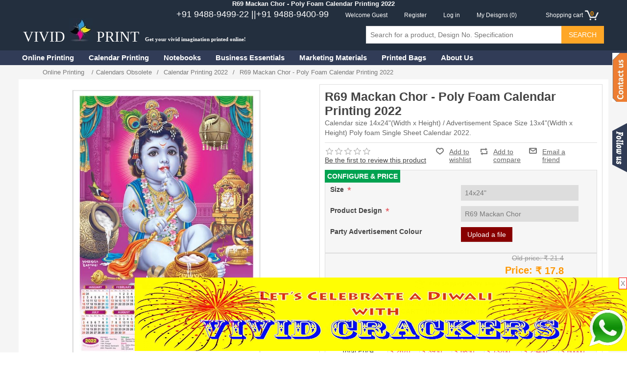

--- FILE ---
content_type: text/html; charset=utf-8
request_url: https://vividprint.in/poly-foam-calendar-printing-2022-2/9845/r69-mackan-chor
body_size: 152897
content:

<!DOCTYPE html>
<html >
<head>
    <title>R69 Mackan Chor - Poly Foam Calendar Printing 2022 | Vivid Print India - Get Your Jazzy Imagination Printing Online</title>
    <meta http-equiv="Content-type" content="text/html;charset=UTF-8" />
        <meta name="description" content="R69 Mackan Chor - Calendar size 14x24&quot;(Width x Height) / Advertisement Space Size 13x4&quot;(Width x Height) Poly foam Single Sheet Calendar 2022." />
    <meta name="keywords" content="R69 Mackan Chor  Calendar size 14x24&quot;(Width x Height) / Advertisement Space Size 13x4&quot;(Width x Height) Poly foam Single Sheet Calendar 2022." />
    
    <meta name="viewport" content="width=device-width, initial-scale=1" />
    <meta property="og:type" content="product" />
<meta property="og:title" content="R69 Mackan Chor - Poly Foam Calendar Printing 2022" />
<meta property="og:description" content="R69 Mackan Chor - Calendar size 14x24&quot;(Width x Height) / Advertisement Space Size 13x4&quot;(Width x Height) Poly foam Single Sheet Calendar 2022." />
<meta property="og:image" content="https://vividprint.in/content/images/thumbs/0007054_poly-foam-calendar-printing-2022_100.jpeg" />
<meta property="og:url" content="https://vividprint.in/poly-foam-calendar-printing-2022-2/9845/r69-mackan-chor" />
<meta property="og:site_name" content="Vivid Print" />
<meta property="twitter:card" content="summary" />
<meta property="twitter:site" content="Vivid Print" />
<meta property="twitter:title" content="R69 Mackan Chor - Poly Foam Calendar Printing 2022" />
<meta property="twitter:description" content="R69 Mackan Chor - Calendar size 14x24&quot;(Width x Height) / Advertisement Space Size 13x4&quot;(Width x Height) Poly foam Single Sheet Calendar 2022." />
<meta property="twitter:image" content="https://vividprint.in/content/images/thumbs/0007054_poly-foam-calendar-printing-2022_100.jpeg" />
<meta property="twitter:url" content="https://vividprint.in/poly-foam-calendar-printing-2022-2/9845/r69-mackan-chor" />

    
    

<!-- Facebook Pixel Code -->
<!-- comment for page speedup
<script>
!function(f,b,e,v,n,t,s){if(f.fbq)return;n=f.fbq=function(){n.callMethod?
n.callMethod.apply(n,arguments):n.queue.push(arguments)};if(!f._fbq)f._fbq=n;
n.push=n;n.loaded=!0;n.version='2.0';n.queue=[];t=b.createElement(e);t.async=!0;
t.src=v;s=b.getElementsByTagName(e)[0];s.parentNode.insertBefore(t,s)}(window,
document,'script','https://connect.facebook.net/en_US/fbevents.js');
fbq('init', '1718759041777564');
fbq('track', 'PageView');
fbq('track', 'AddToCart');
</script>
<noscript>
    <img height="1" width="1" style="display:none"
         src="https://www.facebook.com/tr?id=1718759041777564&ev=PageView&noscript=1" />
</noscript>
  comment for page speedup end here  -->
<!-- DO NOT MODIFY -->
<!-- End Facebook Pixel Code -->
    
    <link href="/bundles/styles/brcje8xfnso8uo2cdjnlvzbt-awqwum4gcsewgr-uoy1?v=PU3jHi1IFyiIFH_aaAyjWEZ2bazXWiWR-BTvZBB63Jc1" rel="stylesheet"/>


    <script src="/bundles/scripts/n63f5dlw84gvrciniceg5zwalbdblqpasjanuqz8vl81?v=RaD6xhVrsRZkO8DTd6CMOdnJIWPjyNFh_QIDm8V59To1"></script>


    
    
    
    
    
<link rel="shortcut icon" href="https://vividprint.in/favicon.ico" />

    <script async src="https://pagead2.googlesyndication.com/pagead/js/adsbygoogle.js?client=ca-pub-8772666412289085"
            crossorigin="anonymous"></script>
</head>
    <body>
        


<div class="ajax-loading-block-window" style="display: none">
</div>
<div id="dialog-notifications-success" title="Notification" style="display:none;">
</div>
<div id="dialog-notifications-error" title="Error" style="display:none;">
</div>
<div id="bar-notification" class="bar-notification">
    <span class="close" title="Close">&nbsp;</span>
</div>




<!--[if lte IE 7]>
    <div style="clear:both;height:59px;text-align:center;position:relative;">
        <a href="http://www.microsoft.com/windows/internet-explorer/default.aspx" target="_blank">
            <img src="/Themes/AroraElite/Content/images/ie_warning.jpg" height="42" width="820" alt="You are using an outdated browser. For a faster, safer browsing experience, upgrade for free today." />
        </a>
    </div>
<![endif]-->


<div class="master-wrapper-page">
    
    

<div class="header">
    
    <div class="header-upper">
        <div class="header-selectors-wrapper pageHeaderTitle">

                    <h1 class="pageHeader">R69 Mackan Chor - Poly Foam Calendar Printing 2022</h1>        </div>
        <div class="header-selectors-wrapper ">
            

            

            

            
        </div>
        <div class="header-links-wrapper">
            <div class="header-links">
    <ul>
		<li class="liContactTop"><span>+91 9488-9499-22 || </span><span>+91 9488-9400-99</span></li>
        
            <li>Welcome Guest</li>
            <li><a href="/register" class="ico-register">Register</a></li>
            <li><a href="/login" class="ico-login">Log in</a></li>
                            <li>
                <a href="/wishlist" class="ico-wishlist">
                    <span class="wishlist-label">My Deisgns</span>
                    <span class="wishlist-qty">(0)</span>
                </a>
            </li>
                    <li id="topcartlink">
                <a href="/cart" class="ico-cart">
                    <span class="cart-label">Shopping cart</span>
                    <span class="cart-icon">&nbsp;</span>
                    <span class="cart-qty">0</span>
                </a>
            </li>
        
    </ul>
            <script type="text/javascript">
            $(document).ready(function () {
                $('.header').on('mouseenter', '#topcartlink', function () {
                    $('#flyout-cart').addClass('active');
                });
                $('.header').on('mouseleave', '#topcartlink', function () {
                    $('#flyout-cart').removeClass('active');
                });
                $('.header').on('mouseenter', '#flyout-cart', function () {
                    $('#flyout-cart').addClass('active');
                });
                $('.header').on('mouseleave', '#flyout-cart', function () {
                    $('#flyout-cart').removeClass('active');
                });
            });
        </script>
</div>

            
        </div>
    </div>
    <div class="header-lower">
        <div class="header-logo">
            
            <a href="/" class="a-header-logo">
                <span class="header-name">
                    
                    VIVID <img title="" alt="Vivid Print" src="/Themes/AroraElite/Content/images/LogoPageBG.jpg"> PRINT
                </span>
                <span class="header-text">Get your vivid imagination printed online!</span>
            </a>
            <a id="mobileCart" href="/cart" class="a-cart-icon">
                
                <div class="cart-icon">
                    <span class="cart-qty">500</span>
                </div>
            </a>
        </div>
        <div class="head-Category">
            <div class="allProductHead">100+ Print Products</div>
            <div class="sticky-menuSub"></div>
        </div>
        <div class="search-box">
            <form action="/search" id="small-search-box-form" method="get">    <input type="text" class="search-box-text" id="small-searchterms" autocomplete="off" name="q" placeholder="Search for a product, Design No. Specification" />
    <input type="submit" class="button-1 search-box-button" value="Search" />
        <script type="text/javascript">
            $("#small-search-box-form").submit(function(event) {
                if ($("#small-searchterms").val() == "") {
                    alert('Please enter some search keyword');
                    $("#small-searchterms").focus();
                    event.preventDefault();
                }
            });
        </script>
        
            <script type="text/javascript">
                $(document).ready(function() {
                    $('#small-searchterms').autocomplete({
                            delay: 500,
                            minLength: 3,
                            source: '/catalog/searchtermautocomplete',
                            appendTo: '.search-box',
                            select: function(event, ui) {
                                $("#small-searchterms").val(ui.item.label);
                                setLocation(ui.item.producturl);
                                return false;
                            }
                        })
                        .data("ui-autocomplete")._renderItem = function(ul, item) {
                            var t = item.label;
                            //html encode
                            t = htmlEncode(t);
                            return $("<li></li>")
                                .data("item.autocomplete", item)
                                .append("<a><span>" + t + "</span></a>")
                                .appendTo(ul);
                        };
                });
            </script>
        
</form>
        </div>
        <div class="fb-like-search-bottom">
            <div class="fb-like" data-href="https://www.facebook.com/vividprint.in" data-layout="button" data-action="like" data-size="large" data-show-faces="false" data-share="false"></div>
        </div>
    </div>
</div>


<script type="text/javascript">
//$(document).ready(function () {
//    if ($(document).width() < 1000) {
//        // only for mobile and less size media
//        $('#a-category-link-top').show();
//        $('#divLeftMenu').append($('.header-links').clone()).append($('.menu-toggle,.top-menu.mobile,div.block.block-category-navigation,.block-popular-tags')).hide();
//        var CartQty = $('#topcartlink .cart-qty').html();
//        $('#divLeftMenu #topcartlink').remove();
//        $('#a-category-link-top').click(function (e) {
//            e.preventDefault();
//            if (!$('.top-menu.mobile').is(":visible"))
//                $('.menu-toggle').click();
//            $('#divLeftMenu').show("slide", { direction: "left" }, 1000);
//        });
//        $('#divLeftMenu .close').click(function () {
//            $('#divLeftMenu').hide("slide", { direction: "right" }, 1000);
//        });
//        var countLi = 0;
//        $('.header-links-wrapper .header-links ul li').each(function () {
//            if (countLi == 0) {
//                countLi = countLi + 1;
//            } else {
//                countLi = countLi + 1;
//                $(this).remove();
//            }
//        });
//        $('#mobileCart .cart-qty').html(CartQty);
//    }
//    else {
//       $('#divLeftMenu,#a-category-link-top').hide();
//    }
//});

    //adjust product box size. to view same column height
    $(document).ready(function () {
        var $itemBoxes = $('.product-grid .item-box, .product-list .item-box');
        if ($itemBoxes.length > 0) {
            var maxValue = 0;
            for (var i = 0; i < $itemBoxes.length; i++) {
                var $itm = $itemBoxes.eq(i)
                maxValue = Math.max($itm.height(), maxValue);
            }
            for (var i = 0; i < $itemBoxes.length; i++) {
                var $itm = $itemBoxes.eq(i).height(maxValue + 'px');
            }
        }
    });
</script>
    <script type="text/javascript">
        AjaxCart.init(false, '.header-links .cart-qty', '.header-links .wishlist-qty', '#flyout-cart');
    </script>
    <div class="header-menu">
        


<ul class="top-menu">

    <li>
        <a href="/">Online Printing</a>

        <div class="AllHomeProuducts sublist">
            <ul>
                    <li>
        <a href="/calendars">
            Calendar Printing
        </a>
                <div class="sublist1-toggle"></div>
                <ul class="sublist1 ">
    <li>
        <a href="/monthly-calendars">
            Monthly Calendars
        </a>
                <div class="sublist1-toggle"></div>
                <ul class="sublist1 ">
    <li>
        <a href="/art-paper-monthly-calendars-printing">
            Art Paper
        </a>

    </li>
    <li>
        <a href="/11x18-calendars">
            11x18&quot; Calendars
        </a>

    </li>
    <li>
        <a href="/15-x-20-calendars">
            15x20&quot; Calendars
        </a>
                <div class="sublist1-toggle"></div>
                <ul class="sublist1 ">
    <li>
        <a href="/15x20-12-sheeter-calendar-printing">
            12 sheeter calendars
        </a>

    </li>
    <li>
        <a href="/15x20-6-sheeter-calendars-printing">
            6 sheeter  Calendars
        </a>

    </li>
    <li>
        <a href="/15x20-346-sheeter-calendar-printing">
            3/4/6 sheeter calendars
        </a>

    </li>
                </ul>

    </li>
    <li>
        <a href="/17-x-27-calendars-printing">
            17x27&quot; Calendars
        </a>
                <div class="sublist1-toggle"></div>
                <ul class="sublist1 ">
    <li>
        <a href="/17x27-12-sheeter-calendar-printing">
            12 Sheeter Calendars
        </a>

    </li>
    <li>
        <a href="/17x27-6-sheeter-calendar-printing">
            6 sheeter calendars
        </a>

    </li>
                </ul>

    </li>
    <li>
        <a href="/20x-30-calendar-printing">
            20x30&quot; Calendars
        </a>
                <div class="sublist1-toggle"></div>
                <ul class="sublist1 ">
    <li>
        <a href="/20x30-6-sheeter-calendar-printing">
            6 sheeter  Calendars
        </a>

    </li>
    <li>
        <a href="/20x30-12-sheeter-calendar-printing">
            12 Sheeter Calendars
        </a>

    </li>
                </ul>

    </li>
                </ul>

    </li>
    <li>
        <a href="/daily-calendars">
            Daily Calendars
        </a>
                <div class="sublist1-toggle"></div>
                <ul class="sublist1 ">
    <li>
        <a href="/2-in-1-calendars">
            2 in 1 Calendars
        </a>

    </li>
    <li>
        <a href="/10x15-calendars-printing">
            10x15&quot; Calendars
        </a>

    </li>
    <li>
        <a href="/12x18-calendars-printing">
            12x18&quot; Calendars
        </a>

    </li>
    <li>
        <a href="/die-cutting-calendars-printing">
            Die Cutting
        </a>

    </li>
                </ul>

    </li>
    <li>
        <a href="/diary-printing">
            Diary Printing
        </a>
                <div class="sublist1-toggle"></div>
                <ul class="sublist1 ">
    <li>
        <a href="/elite-diary-printing">
            Elite Diary Printing
        </a>

    </li>
    <li>
        <a href="/diaries-planners">
            Diaries / Planners
        </a>

    </li>
                </ul>

    </li>
    <li>
        <a href="/christian-calendars">
            Christian Calendars
        </a>
                <div class="sublist1-toggle"></div>
                <ul class="sublist1 ">
    <li>
        <a href="/roman-catholic-bible-reading-calendars">
            Roman Catholic
        </a>

    </li>
    <li>
        <a href="/all-churches-christian-calendar-bible-verse-calendars">
            All Churches
        </a>

    </li>
                </ul>

    </li>
    <li>
        <a href="/poly-foam-calendars">
            Poly Foam Calendars
        </a>

    </li>
    <li>
        <a href="/desk-top-calendars">
            Desk Calendars
        </a>

    </li>
    <li>
        <a href="/realartcalendars">
            Real Art Calendars
        </a>
                <div class="sublist1-toggle"></div>
                <ul class="sublist1 ">
    <li>
        <a href="/19-x-29-calendars">
            19x29&quot; Calendars
        </a>

    </li>
    <li>
        <a href="/art-paper-calendars-printing">
            Monthly Calendars
        </a>

    </li>
                </ul>

    </li>
    <li>
        <a href="/special-calendars">
            Special Calendars
        </a>

    </li>
    <li>
        <a href="/year-planners-printing">
            Year Planners
        </a>

    </li>
    <li>
        <a href="/jumbo-calendars">
            Jumbo Wall Calendars
        </a>

    </li>
    <li>
        <a href="/single-quantity-calendar-printing">
            1 Quantity Calendar
        </a>

    </li>
    <li>
        <a href="/two-in-one-monthly-daily-calendars-printing">
            Two in One Calendars 
        </a>

    </li>
                </ul>

    </li>
    <li>
        <a href="/note-book">
            Notebooks
        </a>
                <div class="sublist1-toggle"></div>
                <ul class="sublist1 ">
    <li>
        <a href="/small-size-notebook">
            Small Size Notebook
        </a>
                <div class="sublist1-toggle"></div>
                <ul class="sublist1 ">
    <li>
        <a href="/soft-cover-small-size-notebooks">
            Soft Cover 
        </a>

    </li>
    <li>
        <a href="/hard-cover-small-size-notebooks">
            Hard Cover
        </a>

    </li>
                </ul>

    </li>
    <li>
        <a href="/king-size-notebook">
            King Size Notebook
        </a>
                <div class="sublist1-toggle"></div>
                <ul class="sublist1 ">
    <li>
        <a href="/soft-cover-king-size-notebooks">
            Soft Cover 
        </a>

    </li>
    <li>
        <a href="/hard-cover-king-size-notebooks">
            Hard Cover
        </a>

    </li>
                </ul>

    </li>
    <li>
        <a href="/long-size-notebook">
            Long Size Notebook
        </a>
                <div class="sublist1-toggle"></div>
                <ul class="sublist1 ">
    <li>
        <a href="/soft-cover-long-size-notebooks">
            Soft Cover 
        </a>

    </li>
    <li>
        <a href="/hard-cover-long-size-notebooks">
            Hard Cover
        </a>

    </li>
                </ul>

    </li>
                </ul>

    </li>
    <li>
        <a href="/business-essentials">
            Business Essentials
        </a>
                <div class="sublist1-toggle"></div>
                <ul class="sublist1 ">
    <li>
        <a href="/visiting-card-business-cards-printing">
            Visiting Cards
        </a>

    </li>
    <li>
        <a href="/letterhead-printing-2">
            Letterheads
        </a>

    </li>
    <li>
        <a href="/envelopes">
            Envelopes
        </a>

    </li>
    <li>
        <a href="/flyers-leaflets-bit-notice-pamphlet-printing">
            Flyers &amp; Bit Notice
        </a>

    </li>
    <li>
        <a href="/brochures-printing-2">
            Brochures 
        </a>

    </li>
    <li>
        <a href="/certificates-printing-print-certificates-online">
            Certificates Printing 
        </a>

    </li>
    <li>
        <a href="/bill-book-printing">
            Bill Books
        </a>

    </li>
    <li>
        <a href="/id-cards-printing">
            Id Cards
        </a>

    </li>
    <li>
        <a href="/medical-report-sheet-printing">
            Report Sheet 
        </a>

    </li>
    <li>
        <a href="/notebooks-printing">
            Notebooks
        </a>

    </li>
    <li>
        <a href="/stationery">
             Stationery
        </a>
                <div class="sublist1-toggle"></div>
                <ul class="sublist1 ">
    <li>
        <a href="/school-notebook">
            School Notebook
        </a>
                <div class="sublist1-toggle"></div>
                <ul class="sublist1 ">
    <li>
        <a href="/diary-or-planner">
            Student Diary Handbook
        </a>

    </li>
                </ul>

    </li>
    <li>
        <a href="/stickers-labels">
            Stickers &amp; Labels
        </a>

    </li>
                </ul>

    </li>
    <li>
        <a href="/design-services">
            Design Services
        </a>

    </li>
                </ul>

    </li>
    <li>
        <a href="/marketing-materials-printing">
            Marketing Materials 
        </a>
                <div class="sublist1-toggle"></div>
                <ul class="sublist1 ">
    <li>
        <a href="/posters">
            Posters
        </a>
                <div class="sublist1-toggle"></div>
                <ul class="sublist1 ">
    <li>
        <a href="/god-posters">
            God Posters
        </a>

    </li>
    <li>
        <a href="/wall-posters">
            Wall Posters
        </a>

    </li>
                </ul>

    </li>
    <li>
        <a href="/flex-banner-2">
            Flex Banner
        </a>

    </li>
    <li>
        <a href="/sun-pack">
            Sun Pack
        </a>

    </li>
    <li>
        <a href="/sign-board">
            Sign Board
        </a>

    </li>
                </ul>

    </li>
    <li>
        <a href="/bags">
            Printed Bags
        </a>
                <div class="sublist1-toggle"></div>
                <ul class="sublist1 ">
    <li>
        <a href="/polythene-pouches-printing">
            Polythene Pouches
        </a>

    </li>
    <li>
        <a href="/bakery-boxes">
            Bakery Boxes
        </a>

    </li>
    <li>
        <a href="/cotton-bags-printing">
            Cotton Bags
        </a>

    </li>
    <li>
        <a href="/paper-bags-printing">
            Paper Bags
        </a>

    </li>
    <li>
        <a href="/pp-cover">
            PP Cover Plain
        </a>

    </li>
    <li>
        <a href="/paper-pouches-printing">
            Paper Pouches
        </a>

    </li>
                </ul>

    </li>

            </ul>
        </div>
    </li>
    
        <li>
        <a href="/calendars">
            Calendar Printing
        </a>
                <div class="sublist-toggle"></div>
                <ul class="sublist first-level">
    <li>
        <a href="/monthly-calendars">
            Monthly Calendars
        </a>
                <div class="sublist-toggle"></div>
                <ul class="sublist ">
    <li>
        <a href="/art-paper-monthly-calendars-printing">
            Art Paper
        </a>

    </li>
    <li>
        <a href="/11x18-calendars">
            11x18&quot; Calendars
        </a>

    </li>
    <li>
        <a href="/15-x-20-calendars">
            15x20&quot; Calendars
        </a>
                <div class="sublist-toggle"></div>
                <ul class="sublist ">
    <li>
        <a href="/15x20-12-sheeter-calendar-printing">
            12 sheeter calendars
        </a>

    </li>
    <li>
        <a href="/15x20-6-sheeter-calendars-printing">
            6 sheeter  Calendars
        </a>

    </li>
    <li>
        <a href="/15x20-346-sheeter-calendar-printing">
            3/4/6 sheeter calendars
        </a>

    </li>
                </ul>

    </li>
    <li>
        <a href="/17-x-27-calendars-printing">
            17x27&quot; Calendars
        </a>
                <div class="sublist-toggle"></div>
                <ul class="sublist ">
    <li>
        <a href="/17x27-12-sheeter-calendar-printing">
            12 Sheeter Calendars
        </a>

    </li>
    <li>
        <a href="/17x27-6-sheeter-calendar-printing">
            6 sheeter calendars
        </a>

    </li>
                </ul>

    </li>
    <li>
        <a href="/20x-30-calendar-printing">
            20x30&quot; Calendars
        </a>
                <div class="sublist-toggle"></div>
                <ul class="sublist ">
    <li>
        <a href="/20x30-6-sheeter-calendar-printing">
            6 sheeter  Calendars
        </a>

    </li>
    <li>
        <a href="/20x30-12-sheeter-calendar-printing">
            12 Sheeter Calendars
        </a>

    </li>
                </ul>

    </li>
                </ul>

    </li>
    <li>
        <a href="/daily-calendars">
            Daily Calendars
        </a>
                <div class="sublist-toggle"></div>
                <ul class="sublist ">
    <li>
        <a href="/2-in-1-calendars">
            2 in 1 Calendars
        </a>

    </li>
    <li>
        <a href="/10x15-calendars-printing">
            10x15&quot; Calendars
        </a>

    </li>
    <li>
        <a href="/12x18-calendars-printing">
            12x18&quot; Calendars
        </a>

    </li>
    <li>
        <a href="/die-cutting-calendars-printing">
            Die Cutting
        </a>

    </li>
                </ul>

    </li>
    <li>
        <a href="/diary-printing">
            Diary Printing
        </a>
                <div class="sublist-toggle"></div>
                <ul class="sublist ">
    <li>
        <a href="/elite-diary-printing">
            Elite Diary Printing
        </a>

    </li>
    <li>
        <a href="/diaries-planners">
            Diaries / Planners
        </a>

    </li>
                </ul>

    </li>
    <li>
        <a href="/christian-calendars">
            Christian Calendars
        </a>
                <div class="sublist-toggle"></div>
                <ul class="sublist ">
    <li>
        <a href="/roman-catholic-bible-reading-calendars">
            Roman Catholic
        </a>

    </li>
    <li>
        <a href="/all-churches-christian-calendar-bible-verse-calendars">
            All Churches
        </a>

    </li>
                </ul>

    </li>
    <li>
        <a href="/poly-foam-calendars">
            Poly Foam Calendars
        </a>

    </li>
    <li>
        <a href="/desk-top-calendars">
            Desk Calendars
        </a>

    </li>
    <li>
        <a href="/realartcalendars">
            Real Art Calendars
        </a>
                <div class="sublist-toggle"></div>
                <ul class="sublist ">
    <li>
        <a href="/19-x-29-calendars">
            19x29&quot; Calendars
        </a>

    </li>
    <li>
        <a href="/art-paper-calendars-printing">
            Monthly Calendars
        </a>

    </li>
                </ul>

    </li>
    <li>
        <a href="/special-calendars">
            Special Calendars
        </a>

    </li>
    <li>
        <a href="/year-planners-printing">
            Year Planners
        </a>

    </li>
    <li>
        <a href="/jumbo-calendars">
            Jumbo Wall Calendars
        </a>

    </li>
    <li>
        <a href="/single-quantity-calendar-printing">
            1 Quantity Calendar
        </a>

    </li>
    <li>
        <a href="/two-in-one-monthly-daily-calendars-printing">
            Two in One Calendars 
        </a>

    </li>
                </ul>

    </li>
    <li>
        <a href="/note-book">
            Notebooks
        </a>
                <div class="sublist-toggle"></div>
                <ul class="sublist first-level">
    <li>
        <a href="/small-size-notebook">
            Small Size Notebook
        </a>
                <div class="sublist-toggle"></div>
                <ul class="sublist ">
    <li>
        <a href="/soft-cover-small-size-notebooks">
            Soft Cover 
        </a>

    </li>
    <li>
        <a href="/hard-cover-small-size-notebooks">
            Hard Cover
        </a>

    </li>
                </ul>

    </li>
    <li>
        <a href="/king-size-notebook">
            King Size Notebook
        </a>
                <div class="sublist-toggle"></div>
                <ul class="sublist ">
    <li>
        <a href="/soft-cover-king-size-notebooks">
            Soft Cover 
        </a>

    </li>
    <li>
        <a href="/hard-cover-king-size-notebooks">
            Hard Cover
        </a>

    </li>
                </ul>

    </li>
    <li>
        <a href="/long-size-notebook">
            Long Size Notebook
        </a>
                <div class="sublist-toggle"></div>
                <ul class="sublist ">
    <li>
        <a href="/soft-cover-long-size-notebooks">
            Soft Cover 
        </a>

    </li>
    <li>
        <a href="/hard-cover-long-size-notebooks">
            Hard Cover
        </a>

    </li>
                </ul>

    </li>
                </ul>

    </li>
    <li>
        <a href="/business-essentials">
            Business Essentials
        </a>
                <div class="sublist-toggle"></div>
                <ul class="sublist first-level">
    <li>
        <a href="/visiting-card-business-cards-printing">
            Visiting Cards
        </a>

    </li>
    <li>
        <a href="/letterhead-printing-2">
            Letterheads
        </a>

    </li>
    <li>
        <a href="/envelopes">
            Envelopes
        </a>

    </li>
    <li>
        <a href="/flyers-leaflets-bit-notice-pamphlet-printing">
            Flyers &amp; Bit Notice
        </a>

    </li>
    <li>
        <a href="/brochures-printing-2">
            Brochures 
        </a>

    </li>
    <li>
        <a href="/certificates-printing-print-certificates-online">
            Certificates Printing 
        </a>

    </li>
    <li>
        <a href="/bill-book-printing">
            Bill Books
        </a>

    </li>
    <li>
        <a href="/id-cards-printing">
            Id Cards
        </a>

    </li>
    <li>
        <a href="/medical-report-sheet-printing">
            Report Sheet 
        </a>

    </li>
    <li>
        <a href="/notebooks-printing">
            Notebooks
        </a>

    </li>
    <li>
        <a href="/stationery">
             Stationery
        </a>
                <div class="sublist-toggle"></div>
                <ul class="sublist ">
    <li>
        <a href="/school-notebook">
            School Notebook
        </a>
                <div class="sublist-toggle"></div>
                <ul class="sublist ">
    <li>
        <a href="/diary-or-planner">
            Student Diary Handbook
        </a>

    </li>
                </ul>

    </li>
    <li>
        <a href="/stickers-labels">
            Stickers &amp; Labels
        </a>

    </li>
                </ul>

    </li>
    <li>
        <a href="/design-services">
            Design Services
        </a>

    </li>
                </ul>

    </li>
    <li>
        <a href="/marketing-materials-printing">
            Marketing Materials 
        </a>
                <div class="sublist-toggle"></div>
                <ul class="sublist first-level">
    <li>
        <a href="/posters">
            Posters
        </a>
                <div class="sublist-toggle"></div>
                <ul class="sublist ">
    <li>
        <a href="/god-posters">
            God Posters
        </a>

    </li>
    <li>
        <a href="/wall-posters">
            Wall Posters
        </a>

    </li>
                </ul>

    </li>
    <li>
        <a href="/flex-banner-2">
            Flex Banner
        </a>

    </li>
    <li>
        <a href="/sun-pack">
            Sun Pack
        </a>

    </li>
    <li>
        <a href="/sign-board">
            Sign Board
        </a>

    </li>
                </ul>

    </li>
    <li>
        <a href="/bags">
            Printed Bags
        </a>
                <div class="sublist-toggle"></div>
                <ul class="sublist first-level">
    <li>
        <a href="/polythene-pouches-printing">
            Polythene Pouches
        </a>

    </li>
    <li>
        <a href="/bakery-boxes">
            Bakery Boxes
        </a>

    </li>
    <li>
        <a href="/cotton-bags-printing">
            Cotton Bags
        </a>

    </li>
    <li>
        <a href="/paper-bags-printing">
            Paper Bags
        </a>

    </li>
    <li>
        <a href="/pp-cover">
            PP Cover Plain
        </a>

    </li>
    <li>
        <a href="/paper-pouches-printing">
            Paper Pouches
        </a>

    </li>
                </ul>

    </li>

    
        <li><a href="/about-us">About Us</a></li>
        
</ul>

    <div class="menu-toggle">Menu</div>
    <ul class="top-menu mobile">
        
    <li>
        <a href="/calendars">
            Calendar Printing
        </a>
                <div class="sublist-toggle"></div>
                <ul class="sublist first-level">
    <li>
        <a href="/monthly-calendars">
            Monthly Calendars
        </a>
                <div class="sublist-toggle"></div>
                <ul class="sublist ">
    <li>
        <a href="/art-paper-monthly-calendars-printing">
            Art Paper
        </a>

    </li>
    <li>
        <a href="/11x18-calendars">
            11x18&quot; Calendars
        </a>

    </li>
    <li>
        <a href="/15-x-20-calendars">
            15x20&quot; Calendars
        </a>
                <div class="sublist-toggle"></div>
                <ul class="sublist ">
    <li>
        <a href="/15x20-12-sheeter-calendar-printing">
            12 sheeter calendars
        </a>

    </li>
    <li>
        <a href="/15x20-6-sheeter-calendars-printing">
            6 sheeter  Calendars
        </a>

    </li>
    <li>
        <a href="/15x20-346-sheeter-calendar-printing">
            3/4/6 sheeter calendars
        </a>

    </li>
                </ul>

    </li>
    <li>
        <a href="/17-x-27-calendars-printing">
            17x27&quot; Calendars
        </a>
                <div class="sublist-toggle"></div>
                <ul class="sublist ">
    <li>
        <a href="/17x27-12-sheeter-calendar-printing">
            12 Sheeter Calendars
        </a>

    </li>
    <li>
        <a href="/17x27-6-sheeter-calendar-printing">
            6 sheeter calendars
        </a>

    </li>
                </ul>

    </li>
    <li>
        <a href="/20x-30-calendar-printing">
            20x30&quot; Calendars
        </a>
                <div class="sublist-toggle"></div>
                <ul class="sublist ">
    <li>
        <a href="/20x30-6-sheeter-calendar-printing">
            6 sheeter  Calendars
        </a>

    </li>
    <li>
        <a href="/20x30-12-sheeter-calendar-printing">
            12 Sheeter Calendars
        </a>

    </li>
                </ul>

    </li>
                </ul>

    </li>
    <li>
        <a href="/daily-calendars">
            Daily Calendars
        </a>
                <div class="sublist-toggle"></div>
                <ul class="sublist ">
    <li>
        <a href="/2-in-1-calendars">
            2 in 1 Calendars
        </a>

    </li>
    <li>
        <a href="/10x15-calendars-printing">
            10x15&quot; Calendars
        </a>

    </li>
    <li>
        <a href="/12x18-calendars-printing">
            12x18&quot; Calendars
        </a>

    </li>
    <li>
        <a href="/die-cutting-calendars-printing">
            Die Cutting
        </a>

    </li>
                </ul>

    </li>
    <li>
        <a href="/diary-printing">
            Diary Printing
        </a>
                <div class="sublist-toggle"></div>
                <ul class="sublist ">
    <li>
        <a href="/elite-diary-printing">
            Elite Diary Printing
        </a>

    </li>
    <li>
        <a href="/diaries-planners">
            Diaries / Planners
        </a>

    </li>
                </ul>

    </li>
    <li>
        <a href="/christian-calendars">
            Christian Calendars
        </a>
                <div class="sublist-toggle"></div>
                <ul class="sublist ">
    <li>
        <a href="/roman-catholic-bible-reading-calendars">
            Roman Catholic
        </a>

    </li>
    <li>
        <a href="/all-churches-christian-calendar-bible-verse-calendars">
            All Churches
        </a>

    </li>
                </ul>

    </li>
    <li>
        <a href="/poly-foam-calendars">
            Poly Foam Calendars
        </a>

    </li>
    <li>
        <a href="/desk-top-calendars">
            Desk Calendars
        </a>

    </li>
    <li>
        <a href="/realartcalendars">
            Real Art Calendars
        </a>
                <div class="sublist-toggle"></div>
                <ul class="sublist ">
    <li>
        <a href="/19-x-29-calendars">
            19x29&quot; Calendars
        </a>

    </li>
    <li>
        <a href="/art-paper-calendars-printing">
            Monthly Calendars
        </a>

    </li>
                </ul>

    </li>
    <li>
        <a href="/special-calendars">
            Special Calendars
        </a>

    </li>
    <li>
        <a href="/year-planners-printing">
            Year Planners
        </a>

    </li>
    <li>
        <a href="/jumbo-calendars">
            Jumbo Wall Calendars
        </a>

    </li>
    <li>
        <a href="/single-quantity-calendar-printing">
            1 Quantity Calendar
        </a>

    </li>
    <li>
        <a href="/two-in-one-monthly-daily-calendars-printing">
            Two in One Calendars 
        </a>

    </li>
                </ul>

    </li>
    <li>
        <a href="/note-book">
            Notebooks
        </a>
                <div class="sublist-toggle"></div>
                <ul class="sublist first-level">
    <li>
        <a href="/small-size-notebook">
            Small Size Notebook
        </a>
                <div class="sublist-toggle"></div>
                <ul class="sublist ">
    <li>
        <a href="/soft-cover-small-size-notebooks">
            Soft Cover 
        </a>

    </li>
    <li>
        <a href="/hard-cover-small-size-notebooks">
            Hard Cover
        </a>

    </li>
                </ul>

    </li>
    <li>
        <a href="/king-size-notebook">
            King Size Notebook
        </a>
                <div class="sublist-toggle"></div>
                <ul class="sublist ">
    <li>
        <a href="/soft-cover-king-size-notebooks">
            Soft Cover 
        </a>

    </li>
    <li>
        <a href="/hard-cover-king-size-notebooks">
            Hard Cover
        </a>

    </li>
                </ul>

    </li>
    <li>
        <a href="/long-size-notebook">
            Long Size Notebook
        </a>
                <div class="sublist-toggle"></div>
                <ul class="sublist ">
    <li>
        <a href="/soft-cover-long-size-notebooks">
            Soft Cover 
        </a>

    </li>
    <li>
        <a href="/hard-cover-long-size-notebooks">
            Hard Cover
        </a>

    </li>
                </ul>

    </li>
                </ul>

    </li>
    <li>
        <a href="/business-essentials">
            Business Essentials
        </a>
                <div class="sublist-toggle"></div>
                <ul class="sublist first-level">
    <li>
        <a href="/visiting-card-business-cards-printing">
            Visiting Cards
        </a>

    </li>
    <li>
        <a href="/letterhead-printing-2">
            Letterheads
        </a>

    </li>
    <li>
        <a href="/envelopes">
            Envelopes
        </a>

    </li>
    <li>
        <a href="/flyers-leaflets-bit-notice-pamphlet-printing">
            Flyers &amp; Bit Notice
        </a>

    </li>
    <li>
        <a href="/brochures-printing-2">
            Brochures 
        </a>

    </li>
    <li>
        <a href="/certificates-printing-print-certificates-online">
            Certificates Printing 
        </a>

    </li>
    <li>
        <a href="/bill-book-printing">
            Bill Books
        </a>

    </li>
    <li>
        <a href="/id-cards-printing">
            Id Cards
        </a>

    </li>
    <li>
        <a href="/medical-report-sheet-printing">
            Report Sheet 
        </a>

    </li>
    <li>
        <a href="/notebooks-printing">
            Notebooks
        </a>

    </li>
    <li>
        <a href="/stationery">
             Stationery
        </a>
                <div class="sublist-toggle"></div>
                <ul class="sublist ">
    <li>
        <a href="/school-notebook">
            School Notebook
        </a>
                <div class="sublist-toggle"></div>
                <ul class="sublist ">
    <li>
        <a href="/diary-or-planner">
            Student Diary Handbook
        </a>

    </li>
                </ul>

    </li>
    <li>
        <a href="/stickers-labels">
            Stickers &amp; Labels
        </a>

    </li>
                </ul>

    </li>
    <li>
        <a href="/design-services">
            Design Services
        </a>

    </li>
                </ul>

    </li>
    <li>
        <a href="/marketing-materials-printing">
            Marketing Materials 
        </a>
                <div class="sublist-toggle"></div>
                <ul class="sublist first-level">
    <li>
        <a href="/posters">
            Posters
        </a>
                <div class="sublist-toggle"></div>
                <ul class="sublist ">
    <li>
        <a href="/god-posters">
            God Posters
        </a>

    </li>
    <li>
        <a href="/wall-posters">
            Wall Posters
        </a>

    </li>
                </ul>

    </li>
    <li>
        <a href="/flex-banner-2">
            Flex Banner
        </a>

    </li>
    <li>
        <a href="/sun-pack">
            Sun Pack
        </a>

    </li>
    <li>
        <a href="/sign-board">
            Sign Board
        </a>

    </li>
                </ul>

    </li>
    <li>
        <a href="/bags">
            Printed Bags
        </a>
                <div class="sublist-toggle"></div>
                <ul class="sublist first-level">
    <li>
        <a href="/polythene-pouches-printing">
            Polythene Pouches
        </a>

    </li>
    <li>
        <a href="/bakery-boxes">
            Bakery Boxes
        </a>

    </li>
    <li>
        <a href="/cotton-bags-printing">
            Cotton Bags
        </a>

    </li>
    <li>
        <a href="/paper-bags-printing">
            Paper Bags
        </a>

    </li>
    <li>
        <a href="/pp-cover">
            PP Cover Plain
        </a>

    </li>
    <li>
        <a href="/paper-pouches-printing">
            Paper Pouches
        </a>

    </li>
                </ul>

    </li>
                    <li><a href="/about-us">About Us</a></li>
                
    </ul>
    <script type="text/javascript">
        $(document).ready(function () {
            $('.menu-toggle').click(function () {
                $(this).siblings('.top-menu.mobile').slideToggle('slow');
            });
            $('.top-menu.mobile .sublist-toggle').click(function () {
                $(this).siblings('.sublist').slideToggle('slow');
            });
        });
    </script>






    </div>
    <div class="master-wrapper-content">
        


        
    
    <div class="breadcrumb">
        <ul itemscope itemtype="http://schema.org/BreadcrumbList">
            
            <li>
                <span>
                    <a href="/">
                        <span>Online Printing</span>
                    </a>
                </span>
                <span class="delimiter">/</span>
            </li>

                <li itemprop="itemListElement" itemscope itemtype="http://schema.org/ListItem">
                    <a href="/calendars-obsolete" itemprop="item">
                        <span itemprop="name">Calendars Obsolete</span>
                    </a>
                    <span class="delimiter">/</span>
                    <meta itemprop="position" content="1" />
                </li>
                <li itemprop="itemListElement" itemscope itemtype="http://schema.org/ListItem">
                    <a href="/calendar-printing-2022" itemprop="item">
                        <span itemprop="name">Calendar Printing 2022</span>
                    </a>
                    <span class="delimiter">/</span>
                    <meta itemprop="position" content="2" />
                </li>

            <li itemprop="itemListElement" itemscope itemtype="http://schema.org/ListItem">
                <strong class="current-item" itemprop="name">R69 Mackan Chor - Poly Foam Calendar Printing 2022</strong>
                <span itemprop="item" itemscope itemtype="http://schema.org/Thing"
                      id="/poly-foam-calendar-printing-2022-2">
                </span>
                <meta itemprop="position" content="3" />
                
            </li>
        </ul>
    </div>


            <div class="master-column-wrapper">
            
<div class="center-1">
    
    
<!--product breadcrumb-->

<div class="page product-details-page">
    <div class="page-body">
        


<form action="/poly-foam-calendar-printing-2022-2/9845/r69-mackan-chor" id="product-details-form" method="post">            <div itemscope itemtype="http://schema.org/Product" data-productid="519">
                <meta itemprop="brand" content="VividPrint" />
                <meta itemprop="url" content="poly-foam-calendar-printing-2022-2/9845/r69-mackan-chor" />
                    <meta itemprop="sku" content="519-9845" />
                <div class="product-essential">
                    
                    <!--product pictures-->

<div class="gallery">
    <div class="picture">
            <a href="https://vividprint.in/content/images/thumbs/0007054_poly-foam-calendar-printing-2022.jpeg" title="R69 Mackan Chor Plastic Calendar Print 2022" id="main-product-img-lightbox-anchor-519">
                <img alt="R69 Mackan Chor Plastic Calendar Print 2022" class="mainImg" src="https://vividprint.in/content/images/thumbs/0007054_poly-foam-calendar-printing-2022.jpeg" title="R69 Mackan Chor Plastic Calendar Print 2022" itemprop="image" id="main-product-img-519" />
            </a>
            <script type="text/javascript">
                $(document).ready(function () {
                    $('#main-product-img-lightbox-anchor-519').magnificPopup(
                    {
                        type: 'image',
                        removalDelay: 300,
                        gallery: {
                            enabled: true,
                            tPrev: 'Previous (Left arrow key)',
                            tNext: 'Next (Right arrow key)',
                            tCounter: '%curr% of %total%'
                        },
                        tClose: 'Close (Esc)',
                        tLoading: 'Loading...'
                    });
                });
            </script>

    </div>
        <div>
            <h6 class="help">Click to zoom image</h6>
        </div>
        <div class="picture-thumbs">
                <a class="thumb-popup-link" href="https://vividprint.in/content/images/thumbs/0007054_poly-foam-calendar-printing-2022.jpeg" title="R69 Mackan Chor Plastic Calendar Print 2022">
                    <img src="https://vividprint.in/content/images/thumbs/0007054_poly-foam-calendar-printing-2022_100.jpeg" alt="Click to zoom R69 Mackan Chor Plastic Calendar Print 2022" title="Click to zoom R69 Mackan Chor Plastic Calendar Print 2022" class="otherImages" />
                </a>
        </div>
        <script type="text/javascript">
            var ProudcutMainImage = '';
            $(document).ready(function () {
                if ($('.picture-thumbs').children().length == 0) {
                    $('.picture-thumbs').hide();
                }
                $('.thumb-popup-link').magnificPopup(
                    {
                        type: 'image',
                        removalDelay: 300,
                        gallery: {
                            enabled: true,
                            tPrev: 'Previous (Left arrow key)',
                            tNext: 'Next (Right arrow key)',
                            tCounter: '%curr% of %total%'
                        },
                        tClose: 'Close (Esc)',
                        tLoading: 'Loading...'
                    }
                );
                $('.mainImg').on('load', function () {
                    $this = $(this);
                    if ($this.attr('src').indexOf('_100.') > 0)
                        $this.attr('src', $this.attr('src').replace('_100.', '.'));
                });
                $('.otherImages').hover(function () {
                    $this = $(this);
                    if (ProudcutMainImage == '') {
                        ProudcutMainImage = $('.mainImg').attr('src');
                    }
                    $('.mainImg').attr('src', $this.attr('src'));
                }, function () {
                   $('.mainImg').attr('src', ProudcutMainImage);
                });
            });
        </script>
</div>                    
                    <div class="overview">
                        <div class="product-name">
                            <h1 itemprop="name">
                                R69 Mackan Chor - Poly Foam Calendar Printing 2022
                            </h1>
                                <div class="short-description">
                                    Calendar size 14x24"(Width x Height) / Advertisement Space Size 13x4"(Width x Height) Poly foam Single Sheet Calendar 2022.
                                </div>
                        </div>
                        <div style="width:100%;display: inline-block;margin-bottom:10px;">
                            <!--product reviews-->
                            
        <div class="product-reviews-overview first-reivew">
            <div class="product-review-box">
                <div class="rating">
                    <div style="width: 0%">
                    </div>
                </div>
            </div>
            
            <div class="product-no-reviews">
                <a href="/productreviews/519">Be the first to review this product</a>
            </div>
        </div>


                            <!--wishlist, compare, email a friend-->
                            <div class="overview-buttons">
                                
	<div class="add-to-wishlist">
    <a href="javscript:void(0);" class="button-2 add-to-wishlist-button" onclick="AjaxCart.addproducttocart_details('/addproducttocart/details/519/2', '#product-details-form');return false;">Add to wishlist</a>
	<!--
    <input type="button" id="add-to-wishlist-button-519" class="button-2 add-to-wishlist-button" value="Add to wishlist" data-productid="519" onclick="AjaxCart.addproducttocart_details('/addproducttocart/details/519/2', '#product-details-form');return false;" />
    -->
	</div>

                                
	<div class="compare-products">
	<a href="javscript:void(0);" class="button-2 add-to-compare-list-button"  onclick="AjaxCart.addproducttocomparelist('/compareproducts/add/519');return false;">Add to compare</a>
    <!--
        <input type="button" value="Add to compare" class="button-2 add-to-compare-list-button" onclick="AjaxCart.addproducttocomparelist('/compareproducts/add/519');return false;" />

	-->
	</div>

                                	<div class="email-a-friend">
	<a href="javscript:void(0);" class="button-2 email-a-friend-button"   onclick="setLocation('/productemailafriend/519')">Email a friend</a>
    <!--
    
        <input type="button" value="Email a friend" class="button-2 email-a-friend-button" onclick="setLocation('/productemailafriend/519')" />
	-->
	</div>

                                
                            </div>
                        </div>

                        
                        <!--manufacturers-->
                        
                        <!--availability-->
                        
                        <!--SKU, MAN, GTIN, vendor-->
                        

                        <!--delivery-->
                            <div class="delivery">
            <div class="free-shipping">
                Free shipping/ToPay. ship in 4-8 Business Days;
                <a href="#divfreeShippingProd" id="aShippingDetials" title="View shipping details">?</a>
            </div>
            </div>

<script>
    $(document).ready(function () {
        $('#aShippingDetials').click(function () {
            $([document.documentElement, document.body]).animate({
                scrollTop: $("#divfreeShippingProd").offset().top
            }, 1000);
            return false;
        });
    });
</script>

                        


                        <!--sample download-->
                        
                        <!--attributes-->
                            <div class="attConfigure">CONFIGURE & PRICE</div>
    <div class="attributes">
        <dl>
                <dt>
                    <label class="text-prompt">
                        Size
                    </label>
                        <span class="required">*</span>
                                    </dt>
                <dd>
                        <select name="product_attribute_519_6_1250" id="product_attribute_519_6_1250">
                                                            <option selected="selected" value="9821">14x24&quot;</option>
                        </select>
                </dd>
                <dt>
                    <label class="text-prompt">
                        Product Design
                    </label>
                        <span class="required">*</span>
                                    </dt>
                <dd>
                        <select name="product_attribute_519_11_1251" id="product_attribute_519_11_1251">
                                                            <option selected="selected" value="9845">R69 Mackan Chor</option>
                        </select>
                </dd>
                <dt>
                    <label class="text-prompt">
                        Party Advertisement Colour
                    </label>
                                    </dt>
                <dd>
                        <input id="product_attribute_519_3_1252" name="product_attribute_519_3_1252" type="hidden" />
                        <div id="product_attribute_519_3_1252uploader"></div>
                        <script type="text/template" id="product_attribute_519_3_1252-qq-template">
                            <div class="qq-uploader-selector qq-uploader">
                                <div class="qq-upload-drop-area-selector qq-upload-drop-area" qq-hide-dropzone>
                                    <span>Drop files here to upload</span>
                                </div>
                                <div class="qq-upload-button-selector qq-upload-button">
                                    <div>Upload a file</div>
                                </div>
                                <span class="qq-drop-processing-selector qq-drop-processing">
                                    <span>Processing dropped files...</span>
                                    <span class="qq-drop-processing-spinner-selector qq-drop-processing-spinner"></span>
                                </span>
                                <ul class="qq-upload-list-selector qq-upload-list">
                                    <li>
                                        <div class="qq-progress-bar-container-selector">
                                            <div class="qq-progress-bar-selector qq-progress-bar"></div>
                                        </div>
                                        <span class="qq-upload-spinner-selector qq-upload-spinner"></span>
                                        <span class="qq-edit-filename-icon-selector qq-edit-filename-icon"></span>
                                        <span class="qq-upload-file-selector qq-upload-file"></span>
                                        <input class="qq-edit-filename-selector qq-edit-filename" tabindex="0" type="text">
                                        <span class="qq-upload-size-selector qq-upload-size"></span>
                                        <a class="qq-upload-cancel-selector qq-upload-cancel" href="#">Cancel</a>
                                        <a class="qq-upload-retry-selector qq-upload-retry" href="#">Retry</a>
                                        <a class="qq-upload-delete-selector qq-upload-delete" href="#">Delete</a>
                                        <span class="qq-upload-status-text-selector qq-upload-status-text"></span>
                                    </li>
                                </ul>
                            </div>
                        </script>
                        <script type="text/javascript">
                            $(document).ready(function() {
                                $("#product_attribute_519_3_1252uploader").fineUploader({
                                    request: {
                                        endpoint: '/uploadfileproductattribute/1252'
                                    },
                                    template: "product_attribute_519_3_1252-qq-template",
                                    multiple: false,
                                    validation: {
                                        allowedExtensions: []
                                    }
                                }).on("complete", function(event, id, name, responseJSON, xhr) {
                                    $("#product_attribute_519_3_1252").val(responseJSON.downloadGuid);
                                    if (responseJSON.message) {
                                        alert(responseJSON.message);
                                    }
                                });
                            });
                        </script>
                </dd>
        </dl>
    </div>

        <script type="text/javascript">
            //Price adjustment table
            var priceAdjustmentTable_519 = new Array();
            //Price adjustment table initialize
            priceAdjustmentTable_519['product_attribute_519_6_1250'] = new Array(0,0);
priceAdjustmentTable_519['product_attribute_519_11_1251'] = new Array(0,0);


            //Price adjustment function
            function adjustPrice_519() {

                
                    
                    $.ajax({
                        cache: false,
                        url: '/shoppingcart/productdetails_attributechange?productId=519',
                        data: $('#product-details-form').serialize(),
                        type: 'post',
                        success: function(data) {
                            if (data.sku) {
                                $('#sku-519').text(data.sku);
                            }
                            if (data.mpn) {
                                $('#mpn-519').text(data.mpn);
                            }
                            if (data.gtin) {
                                $('#gtin-519').text(data.gtin);
                            }
                            if (data.price) {
                                $(".price-value-519").text(data.price);
                            }
                        }
                    });
                    
            }
            
            //Price attributes handlers
            $(document).ready(function() {
                adjustPrice_519();
                $('#product_attribute_519_6_1250').change(function(){adjustPrice_519();});
$('#product_attribute_519_11_1251').change(function(){adjustPrice_519();});

            });
        </script>






    <script type="text/javascript">
            
        //Picture adjustment table
        var productAttributeValueAdjustmentTable_519 = new Array();
        //Picture adjustment table initialize
        productAttributeValueAdjustmentTable_519['product_attribute_519_6_1250_defaultsize'] = new Array('','');
productAttributeValueAdjustmentTable_519['product_attribute_519_6_1250_fullsize'] = new Array('','');
productAttributeValueAdjustmentTable_519['product_attribute_519_11_1251_defaultsize'] = new Array('https://vividprint.in/content/images/thumbs/0007054_poly-foam-calendar-printing-2022_550.jpeg','');
productAttributeValueAdjustmentTable_519['product_attribute_519_11_1251_fullsize'] = new Array('https://vividprint.in/content/images/thumbs/0007054_poly-foam-calendar-printing-2022.jpeg','');

        //Picture adjustment function
        function adjustProductAttributeValuePicture_519(controlId, productId) {
            var ctrl = $('#' + controlId);
            var pictureDefaultSizeUrl = '';
            var pictureFullSizeUrl = '';
            if((ctrl.is(':radio') && ctrl.is(':checked')) || (ctrl.is(':checkbox') && ctrl.is(':checked'))) {
                pictureDefaultSizeUrl = productAttributeValueAdjustmentTable_519[controlId + '_defaultsize'];
                pictureFullSizeUrl = productAttributeValueAdjustmentTable_519[controlId + '_fullsize'];
            } else if(ctrl.is('select')) {
                var idx = $('#' + controlId + " option").index($('#' + controlId + " option:selected"));
                if(idx != -1) {
                    pictureDefaultSizeUrl = productAttributeValueAdjustmentTable_519[controlId + '_defaultsize'][idx];
                    pictureFullSizeUrl = productAttributeValueAdjustmentTable_519[controlId + '_fullsize'][idx];
                }
            }
            if (typeof pictureDefaultSizeUrl == 'string' && pictureDefaultSizeUrl != '') {
                $('#main-product-img-' + productId).attr("src", pictureDefaultSizeUrl);
            }
            if (typeof pictureFullSizeUrl == 'string' && pictureFullSizeUrl != '') {
                $('#main-product-img-lightbox-anchor-' + productId).attr("href", pictureFullSizeUrl);
            }
        }
        // Picture attributes handlers
        $(document).ready(function() {
            $('#product_attribute_519_6_1250').change(function(){adjustProductAttributeValuePicture_519('product_attribute_519_6_1250',519);});
$('#product_attribute_519_11_1251').change(function(){adjustProductAttributeValuePicture_519('product_attribute_519_11_1251',519);});

        });
    </script>

                        <!--gift card-->

                        <!--rental info-->

                        <!--price & add to cart-->

<div class="prices" itemprop="offers" itemscope itemtype="http://schema.org/Offer">
            <div class="old-product-price">
                <label>Old price:</label>
                <span>₹ 21.4</span>
            </div>
<div class="product-price">
        <label>Price:</label>
    <span   class="price-value-519"  >
₹ 17.8    </span>
    <meta itemprop="price" content="17.8" />
    <meta itemprop="availability" content="InStock" />
    <meta itemprop="priceValidUntil" content="7/31/2026 1:06:04 AM" />
</div>
            <meta itemprop="priceCurrency" content="INR" />
</div>

    <div class="tier-prices">
        <div class="title">
            <strong>PRICE BREAKS - The more you print, the more you save, enter QTY and click <br/>"ADD TO CART" the below offer is applied immediately</strong>
        </div>
        <div class="table-wrapper">
            <table class="prices-table">
                <tr>
                    <td class="field-header">
                        Quantity
                    </td>
                        <td class="item-quantity">
                            150+
                        </td>
                        <td class="item-quantity">
                            250+
                        </td>
                        <td class="item-quantity">
                            500+
                        </td>
                        <td class="item-quantity">
                            1000+
                        </td>
                        <td class="item-quantity">
                            2000+
                        </td>
                        <td class="item-quantity">
                            5000+
                        </td>
                </tr>
                <tr>
                    <td class="field-header">
                        Price
                    </td>
                        <td class="item-price">
                            ₹ 17.8
                        </td>
                        <td class="item-price">
                            ₹ 15.8
                        </td>
                        <td class="item-price">
                            ₹ 13.7
                        </td>
                        <td class="item-price">
                            ₹ 13.2
                        </td>
                        <td class="item-price">
                            ₹ 12.7
                        </td>
                        <td class="item-price">
                            ₹ 12
                        </td>
                </tr>
                    <tr>
                        <td class="field-header">
                            Total Price
                        </td>
                    <td class="item-price">

                        ₹ 2670
                    </td>
                    <td class="item-price">

                        ₹ 3950
                    </td>
                    <td class="item-price">

                        ₹ 6850
                    </td>
                    <td class="item-price">

                        ₹ 13200
                    </td>
                    <td class="item-price">

                        ₹ 25400
                    </td>
                    <td class="item-price">

                        ₹ 60000
                    </td>
                    </tr>
                    <tr>
                        <td class="field-header">
                            Total Savings
                        </td>



                    <td class="item-price">
                            <div>-</div>
                    </td>
                    <td class="item-price">
                                <div>11 %</div>
                    </td>
                    <td class="item-price">
                                <div>23 %</div>
                    </td>
                    <td class="item-price">
                                <div>26 %</div>
                    </td>
                    <td class="item-price">
                                <div>29 %</div>
                    </td>
                    <td class="item-price">
                                <div>33 %</div>
                    </td>
                    </tr>
            </table>
        </div>
    </div>

                        
                    </div>
                    <div class="DivAds">

                        <div class="divInternalAds">
    <style>
        .DivAds {            
            /*display: none;*/
        }
        .divInternalAds .free-shipping {
            /*display: none;*/
        }

        .DivAdsInfo {
            position: absolute;
            z-index: 1;
            background: #ddd;
            padding: 1px;
            margin: 3px;
            font-size: 11px;
            color: darkred;
        }

        .DivAdsBottomAds {
            position: fixed;
            bottom: 0;
            margin: auto;
            /* margin-bottom: 10px; */
            z-index: 1000000001;
        }

            .DivAdsBottomAds a {
            }

            .DivAdsBottomAds .BottomAd {

            }

        .close-BottomAds {
            position: absolute;
            right: 0px;
            top: 0;
            /* padding: 3px; */
            z-index: 1;
        }

            .close-BottomAds span {
                display: inline-block;
                padding: 3px;
                border: 1px solid red;
                background-color: #ffffff;
            }
        .SelfAds {
            /*display:none;*/
        }
    </style>
    

    

    <div id="DivAdsBottomAds" class="DivAdsBottomAds">
        <div id="close-BottomAds" class="close-BottomAds"><span>X</span></div>
        <div class="BottomAd">
            
            <a href="https://vividcrackers.com/sivakasi-crackers-price-list" target="_blank" style="display:none;"><img src="/Themes/AroraElite/Content/Images/crackers/0000274.png" /></a>
            <a href="https://vividcrackers.com/sivakasi-crackers-price-list" target="_blank" style="display:none;"><img src="/Themes/AroraElite/Content/Images/crackers/0000017.jpeg" /></a>
            <a href="https://vividcrackers.com/sivakasi-crackers-price-list" target="_blank" style="display:none;"><img src="/Themes/AroraElite/Content/Images/crackers/0000276.png" /></a>
            <a href="https://vividcrackers.com/sivakasi-crackers-price-list" target="_blank" style="display:none;"><img src="/Themes/AroraElite/Content/Images/crackers/0000277.jpeg" /></a>
        </div>
    </div>
</div>
<script>
    $(document).ready(function () { 
        var $aAds = $('.BottomAd a').hide();
        $aAds.first().show('slow');
        checkCookie("DivAdsBottomAds");
        $("#close-BottomAds").click(function () {
            setCookie("DivAdsBottomAds", 'yes', 1 , 0);
            $("#DivAdsBottomAds").hide(800);
        });
    });

    function setCookie(cname, cvalue,exHours, exdays) {
        var d = new Date();
        //d.setTime(d.getTime() + (exdays * 24 * 60 * 60 * 1000));
        //iN Hours
        d.setTime(d.getTime() + (exHours * 60 * 60 * 1000));
        var expires = "expires=" + d.toUTCString();
        document.cookie = cname + "=" + cvalue + ";" + expires + ";path=/";
    }

    function checkCookie(cname) {
        var name = cname + "=";
        var ca = document.cookie.split(';');
        var isCookieFound = false;
        for (var i = 0; i < ca.length; i++) {
            var c = ca[i];
            while (c.charAt(0) == ' ') {
                c = c.substring(1);
            }
            if (c.indexOf(name) == 0) {
                isCookieFound = true;
                $("#DivAdsBottomAds").hide();
            }
        }
        if (!isCookieFound)
            regBottomAdsSlides();
        return;
    }
    regBottomAdsSlides = function () {
        setTimeout(showNextAds, 2000);
    }
    function showNextAds() {
        console.log('next ads');
        var $aAdsVisible = $('.BottomAd a:visible');
        $('.BottomAd a').hide();
        if ($aAdsVisible.next('a').length > 0) {
            $aAdsVisible.next('a').fadeIn(500);
            $aAdsVisible.hide();
        }
        else
            $('.BottomAd a:first').show();
        setTimeout(showNextAds, 5000);
    }
    // var currBottomAds = 0;
    //function showNextAds() {
    //    var $aAds = $('.BottomAd');
    //    if ($aAds.length = currBottomAds) {
    //        currBottomAds = 0;
    //        $aAds.eq(currBottomAds).show("slide", { direction: "right" }, 500);
    //    }
    //    else {
    //        currBottomAds = currBottomAds + 1;
    //        $aAds.eq(currBottomAds-1).hide("slide", { direction: "right" }, 500);
    //        $aAds.eq(currBottomAds).show("slide", { direction: "right" }, 500);
    //    }
    //    setTimeout(showNextAds, 5000);
    //}
</script>
                        
                    </div>
                        <div class="full-description" itemprop="description">
                            <h3>Key Features of R69 Mackan Chor - Poly Foam Calendar Printing 2022</h3>
                            <ul>
<li>Plastic Poly Foam calendar 2022.</li>
<li>Waterproof &amp; Non<span class="_Tgc">-</span>tearable foam&nbsp;sheet.</li>
<li>Finished product as both(top &amp; bottom) side double fold tin.</li>
<li>Single sheet with all 12 month.</li>
<li>Calendar size is 14x24". Which is bigger&nbsp;than A3(11.7" x 16.5") papper.</li>
<li>Calendar size in centimetre&nbsp;35.5cm x&nbsp;60.9cm (width x height).</li>
<li>All Indian holidays are listed.</li>
<li>Holidays are listed in different colour in calendar date pad.</li>
<li>Party's advertisment&nbsp;is printed in&nbsp;screen/offset orubtubg. Two/Multicolour is available Please contact us for multicolour</li>
<li>Party's advertisment&nbsp;is printed in one colour. Price inclusive of one colour printing.</li>
<li>Party's advertisment size in inch &nbsp;13" x 4" (width x height) and size in centimetre 33cm x 10cm (width x height).</li>
<li>Party's advertisment&nbsp;colour as per customer's wish. Please tell us once you placed on order.</li>
<li>Minimum order quantity is 150 calendars.</li>
<li>Order delivery lead time is maximum of 3-7 days.</li>
<li>Size&nbsp; mentioned&nbsp; are approximate values and vary&nbsp;<span class="_Tgc">&plusmn;5"</span>.</li>
<li>Price inclusive of all taxes with in India.</li>
<li>Free shipping with in India.</li>
<li>Upload/Send us, the party's advertisment&nbsp;to get printed on calandar, Party's advertisment&nbsp;should be 13" x 4" . Article is redesigned to meet our quality standards.</li>
<li>We will design your advertisment for you at free of cost, if you don't have your advertisement. just share the advertisement informations we will design for you. In all cased two time e-proof is provided, e-Proof should be approved by the customer before printing.</li>
</ul>
                        </div>
                </div>
                
                <div class="product-collateral">
                    


<div class="freeShippingProd" id="divPartyAdsColours">
    <div>
        <h3 class="title">Calendar - Party advertisement Printing</h3>
    </div>
    <div>
        <table class="data-table">
            <tbody>
                
                <tr>
                    <td>
                        Not enough with single colour party advertisment, we have another two good option with two colours or multi/full colour paty advertisement printing: buy along with any calenars<br />
                        Buy Extra colour printing 
                    </td>
                </tr>
                <tr>
                    <td><b>Two colour party advertisement printing <a href="/calendar-two-colour-party-advertisement-printing" target="_blank">Buy Now</a></b></td>
                </tr>
                <tr>
                    <td><b>Multi/Full colour party advertisement printing <a href="/multi-full-colour-party-advertisement-printing" target="_blank">Buy Now</a></b></td>
                </tr>
            </tbody>
        </table>
    </div>
</div>


<script type="text/javascript">
    $(document).ready(function () {
        $('#divPartyAdsColours').hide();
        if (window.location.href.indexOf('party-advertisement-printing') > 0)
            return;
        var prodName = $('.product-name').eq(0).find('h1').text().toLowerCase();
        if (prodName.indexOf('special') > 0)
            return;
        if (prodName.indexOf('photo calendar printing') > 0)
            return;

        if (prodName.indexOf('calendar') > 0) {
            $('#divPartyAdsColours').show();
        }

    })
</script>

                    <h3 title="R69 Mackan Chor - Poly Foam Calendar Printing 2022">Specifications of R69 Mackan Chor - Poly Foam Calendar Printing 2022</h3>
                        <div class="product-specs-box">
        
        <div class="table-wrapper">
            <table class="data-table">
                <colgroup>
                    <col width="25%" />
                    <col />
                </colgroup>
                <tbody>
                        <tr  class="odd">
                            <td class="spec-name">
                                Size
                            </td>
                            <td class="spec-value">
                                14&quot; x 24&quot;
                            </td>
                        </tr>
                        <tr  class="even">
                            <td class="spec-name">
                                No of sheets
                            </td>
                            <td class="spec-value">
                                1 Sheet
                            </td>
                        </tr>
                        <tr  class="odd">
                            <td class="spec-name">
                                Party advertisement Size
                            </td>
                            <td class="spec-value">
                                13&quot; x 4&quot;
                            </td>
                        </tr>
                        <tr  class="even">
                            <td class="spec-name">
                                Party advertisement colour
                            </td>
                            <td class="spec-value">
                                As Per Customer Wish
                            </td>
                        </tr>
                        <tr  class="odd">
                            <td class="spec-name">
                                Holiday List
                            </td>
                            <td class="spec-value">
                                Yes
                            </td>
                        </tr>
                        <tr  class="even">
                            <td class="spec-name">
                                Minimum Order Quantity
                            </td>
                            <td class="spec-value">
                                150
                            </td>
                        </tr>
                </tbody>
            </table>
        </div>
    </div>

<div class="freeShippingProd" id="divfreeShippingProd">
    <div>
        <h3 class="title">Shipping details</h3>
    </div>
    <div>
        <table class="data-table">
            <tbody>
                
                <tr>
                    <td width="25%"><b>Free Shpping</b></td>
                    <td>
                        When less than one kg send via any reputed courier where service is avialable,<br />
                        Only with in Tamilnadu, Puducherry and Bengaluru, Other locations "ToPay" <br />
                        when more than one kg send via Lorry/Bus/B2B Bulk shipping service with "TO Pay"
                    </td>
                </tr>
                <tr>
                    <td><b>ToPay</b></td>
                    <td>
                        Any where in India/World, other than above free shipping mentioned, package will be send with ToPay, customer needs to pay at the time of delivery,
                        In case, ToPay is not avialable, all shipping charges needs to be pay before shipping as per quote from shipping party.
                    </td>
                </tr>
                <tr><td colspan="2"><h4><b>Shipping Mehords:</b></h4></td></tr>
                <tr>
                    <td class="spec-name">Free shipping weight Upto 3 Kgs</td>
                    <td>
                        Shipping with our courier partner's to you order shipping address.
                    </td>
                </tr>
                <tr>
                    <td class="spec-name">Free shipping with more than 3 Kgs</td>
                    <td>
                        Parcel ship with reputed lorry/bus service.
                        In lorry/bus service's, home delivery may not available, customer may needs to pickup from the service point.
                    </td>
                </tr>
                <tr>
                    <td>ToPay</td>
                    <td>
                        Shipping methord as per customer wish, pickup service/forwarding serveice should be available from our shipping location.
                    </td>
                </tr>
                <tr>
                    <td colspan="2"><a href="/shipping-returns" target="_blank" title="View shipping information - Open in new window">More Sipping details</a></td>
                </tr>
            </tbody>
        </table>
    </div>
</div>


                </div>
                <div id="divLstReview" class="product-reviews-page"></div>
                
    <div class="related-products-grid product-grid">
        <div class="title">
            <strong>Related products</strong>
        </div>
        <div class="item-grid">
                <div class="item-box">
<div class="product-item" data-productid="519">
<div class="picture">
<a href="/poly-foam-calendar-printing-2022-2/9844/r68-diwali-pooja" title="R68 Diwali Pooja Plastic Calendar Print 2022">
<img alt="R68 Diwali Pooja Plastic Calendar Print 2022" src="https://vividprint.in/content/images/thumbs/0007053_poly-foam-calendar-printing-2022_415.jpeg" title="R68 Diwali Pooja Plastic Calendar Print 2022" />
</a>
</div>
<div class="details">
    <h2 class="product-title">
        <a href="/poly-foam-calendar-printing-2022-2/9844/r68-diwali-pooja">R68 Diwali Pooja  - Poly Foam Calendar Printing 2022</a>
    </h2>
    <div class="description">
        Calendar size 14x24"(Width x Height) / Advertisement Space Size 13x4"(Width x Height) Poly foam Single Sheet Calendar 2022.
    </div>
            <div class="tier-prices">
                
            <div class="tier-prices">
                
                <div class="table-wrapper">
                    <table class="prices-table">
                        <tr>
                            <td class="field-header">
                                Quantity
                            </td>
                                <td class="item-quantity">
                                    150+
                                </td>
                                <td class="item-quantity">
                                    250+
                                </td>
                                <td class="item-quantity">
                                    500+
                                </td>
                                <td class="item-quantity">
                                    1000+
                                </td>
                                <td class="item-quantity">
                                    2000+
                                </td>
                                <td class="item-quantity">
                                    5000+
                                </td>
                        </tr>
                        <tr>
                            <td class="field-header">
                                Price
                            </td>
                                <td class="item-price">
                                    ₹ 17.80
                                </td>
                                <td class="item-price">
                                    ₹ 15.80
                                </td>
                                <td class="item-price">
                                    ₹ 13.70
                                </td>
                                <td class="item-price">
                                    ₹ 13.20
                                </td>
                                <td class="item-price">
                                    ₹ 12.70
                                </td>
                                <td class="item-price">
                                    ₹ 12
                                </td>
                        </tr>
                            <tr>
                                <td class="field-header">
                                    Total Price
                                </td>
                                    <td class="item-price">

                                        ₹ 2670
                                    </td>
                                    <td class="item-price">

                                        ₹ 3950
                                    </td>
                                    <td class="item-price">

                                        ₹ 6850
                                    </td>
                                    <td class="item-price">

                                        ₹ 13200
                                    </td>
                                    <td class="item-price">

                                        ₹ 25400
                                    </td>
                                    <td class="item-price">

                                        ₹ 60000
                                    </td>
                            </tr>
                            <tr>
                                <td class="field-header">
                                    Total Savings
                                </td>



                                    <td class="item-price">
                                            <div>-</div>
                                    </td>
                                    <td class="item-price">
                                                <div>11 %</div>
                                    </td>
                                    <td class="item-price">
                                                <div>23 %</div>
                                    </td>
                                    <td class="item-price">
                                                <div>26 %</div>
                                    </td>
                                    <td class="item-price">
                                                <div>29 %</div>
                                    </td>
                                    <td class="item-price">
                                                <div>33 %</div>
                                    </td>
                            </tr>
                    </table>
                </div>
            </div>

            </div>
    <div class="add-info">
        
        <div class="prices">

        </div>
        

        
        <div class="buttons">
            <input type="button" value="Order Now" class="button-2 product-box-add-to-cart-button" onclick="setLocation('/poly-foam-calendar-printing-2022-2/9844/r68-diwali-pooja')" />
            <input type="button" value="More Details" class="button-2 product-box-add-to-cart-button" onclick="setLocation('/poly-foam-calendar-printing-2022-2/9844/r68-diwali-pooja')" />

            
        </div>
        
    </div>
</div>
</div>
</div>
                <div class="item-box">
<div class="product-item" data-productid="519">
<div class="picture">
<a href="/poly-foam-calendar-printing-2022-2/9843/r67-diwali-pooja" title="R67 Diwali Pooja Plastic Calendar Print 2022">
<img alt="R67 Diwali Pooja Plastic Calendar Print 2022" src="https://vividprint.in/content/images/thumbs/0007052_poly-foam-calendar-printing-2022_415.jpeg" title="R67 Diwali Pooja Plastic Calendar Print 2022" />
</a>
</div>
<div class="details">
    <h2 class="product-title">
        <a href="/poly-foam-calendar-printing-2022-2/9843/r67-diwali-pooja">R67 Diwali Pooja - Poly Foam Calendar Printing 2022</a>
    </h2>
    <div class="description">
        Calendar size 14x24"(Width x Height) / Advertisement Space Size 13x4"(Width x Height) Poly foam Single Sheet Calendar 2022.
    </div>
            <div class="tier-prices">
                
            <div class="tier-prices">
                
                <div class="table-wrapper">
                    <table class="prices-table">
                        <tr>
                            <td class="field-header">
                                Quantity
                            </td>
                                <td class="item-quantity">
                                    150+
                                </td>
                                <td class="item-quantity">
                                    250+
                                </td>
                                <td class="item-quantity">
                                    500+
                                </td>
                                <td class="item-quantity">
                                    1000+
                                </td>
                                <td class="item-quantity">
                                    2000+
                                </td>
                                <td class="item-quantity">
                                    5000+
                                </td>
                        </tr>
                        <tr>
                            <td class="field-header">
                                Price
                            </td>
                                <td class="item-price">
                                    ₹ 17.80
                                </td>
                                <td class="item-price">
                                    ₹ 15.80
                                </td>
                                <td class="item-price">
                                    ₹ 13.70
                                </td>
                                <td class="item-price">
                                    ₹ 13.20
                                </td>
                                <td class="item-price">
                                    ₹ 12.70
                                </td>
                                <td class="item-price">
                                    ₹ 12
                                </td>
                        </tr>
                            <tr>
                                <td class="field-header">
                                    Total Price
                                </td>
                                    <td class="item-price">

                                        ₹ 2670
                                    </td>
                                    <td class="item-price">

                                        ₹ 3950
                                    </td>
                                    <td class="item-price">

                                        ₹ 6850
                                    </td>
                                    <td class="item-price">

                                        ₹ 13200
                                    </td>
                                    <td class="item-price">

                                        ₹ 25400
                                    </td>
                                    <td class="item-price">

                                        ₹ 60000
                                    </td>
                            </tr>
                            <tr>
                                <td class="field-header">
                                    Total Savings
                                </td>



                                    <td class="item-price">
                                            <div>-</div>
                                    </td>
                                    <td class="item-price">
                                                <div>11 %</div>
                                    </td>
                                    <td class="item-price">
                                                <div>23 %</div>
                                    </td>
                                    <td class="item-price">
                                                <div>26 %</div>
                                    </td>
                                    <td class="item-price">
                                                <div>29 %</div>
                                    </td>
                                    <td class="item-price">
                                                <div>33 %</div>
                                    </td>
                            </tr>
                    </table>
                </div>
            </div>

            </div>
    <div class="add-info">
        
        <div class="prices">

        </div>
        

        
        <div class="buttons">
            <input type="button" value="Order Now" class="button-2 product-box-add-to-cart-button" onclick="setLocation('/poly-foam-calendar-printing-2022-2/9843/r67-diwali-pooja')" />
            <input type="button" value="More Details" class="button-2 product-box-add-to-cart-button" onclick="setLocation('/poly-foam-calendar-printing-2022-2/9843/r67-diwali-pooja')" />

            
        </div>
        
    </div>
</div>
</div>
</div>
                <div class="item-box">
<div class="product-item" data-productid="519">
<div class="picture">
<a href="/poly-foam-calendar-printing-2022-2/9842/r66-lord-saraswathi" title="R65 Lakshmi Ganesh PlasR66 Lord Saraswathi Plastic Calendar Print 2022tic Calendar Print 2022">
<img alt="R66 Lord Saraswathi Plastic Calendar Print 2022" src="https://vividprint.in/content/images/thumbs/0007051_poly-foam-calendar-printing-2022_415.jpeg" title="R65 Lakshmi Ganesh PlasR66 Lord Saraswathi Plastic Calendar Print 2022tic Calendar Print 2022" />
</a>
</div>
<div class="details">
    <h2 class="product-title">
        <a href="/poly-foam-calendar-printing-2022-2/9842/r66-lord-saraswathi">R66 Lord Saraswathi - Poly Foam Calendar Printing 2022</a>
    </h2>
    <div class="description">
        Calendar size 14x24"(Width x Height) / Advertisement Space Size 13x4"(Width x Height) Poly foam Single Sheet Calendar 2022.
    </div>
            <div class="tier-prices">
                
            <div class="tier-prices">
                
                <div class="table-wrapper">
                    <table class="prices-table">
                        <tr>
                            <td class="field-header">
                                Quantity
                            </td>
                                <td class="item-quantity">
                                    150+
                                </td>
                                <td class="item-quantity">
                                    250+
                                </td>
                                <td class="item-quantity">
                                    500+
                                </td>
                                <td class="item-quantity">
                                    1000+
                                </td>
                                <td class="item-quantity">
                                    2000+
                                </td>
                                <td class="item-quantity">
                                    5000+
                                </td>
                        </tr>
                        <tr>
                            <td class="field-header">
                                Price
                            </td>
                                <td class="item-price">
                                    ₹ 17.80
                                </td>
                                <td class="item-price">
                                    ₹ 15.80
                                </td>
                                <td class="item-price">
                                    ₹ 13.70
                                </td>
                                <td class="item-price">
                                    ₹ 13.20
                                </td>
                                <td class="item-price">
                                    ₹ 12.70
                                </td>
                                <td class="item-price">
                                    ₹ 12
                                </td>
                        </tr>
                            <tr>
                                <td class="field-header">
                                    Total Price
                                </td>
                                    <td class="item-price">

                                        ₹ 2670
                                    </td>
                                    <td class="item-price">

                                        ₹ 3950
                                    </td>
                                    <td class="item-price">

                                        ₹ 6850
                                    </td>
                                    <td class="item-price">

                                        ₹ 13200
                                    </td>
                                    <td class="item-price">

                                        ₹ 25400
                                    </td>
                                    <td class="item-price">

                                        ₹ 60000
                                    </td>
                            </tr>
                            <tr>
                                <td class="field-header">
                                    Total Savings
                                </td>



                                    <td class="item-price">
                                            <div>-</div>
                                    </td>
                                    <td class="item-price">
                                                <div>11 %</div>
                                    </td>
                                    <td class="item-price">
                                                <div>23 %</div>
                                    </td>
                                    <td class="item-price">
                                                <div>26 %</div>
                                    </td>
                                    <td class="item-price">
                                                <div>29 %</div>
                                    </td>
                                    <td class="item-price">
                                                <div>33 %</div>
                                    </td>
                            </tr>
                    </table>
                </div>
            </div>

            </div>
    <div class="add-info">
        
        <div class="prices">

        </div>
        

        
        <div class="buttons">
            <input type="button" value="Order Now" class="button-2 product-box-add-to-cart-button" onclick="setLocation('/poly-foam-calendar-printing-2022-2/9842/r66-lord-saraswathi')" />
            <input type="button" value="More Details" class="button-2 product-box-add-to-cart-button" onclick="setLocation('/poly-foam-calendar-printing-2022-2/9842/r66-lord-saraswathi')" />

            
        </div>
        
    </div>
</div>
</div>
</div>
                <div class="item-box">
<div class="product-item" data-productid="519">
<div class="picture">
<a href="/poly-foam-calendar-printing-2022-2/9841/r65-lakshmi-ganesh" title="R65 Lakshmi Ganesh Plastic Calendar Print 2022">
<img alt="R65 Lakshmi Ganesh Plastic Calendar Print 2022" src="https://vividprint.in/content/images/thumbs/0007050_poly-foam-calendar-printing-2022_415.jpeg" title="R65 Lakshmi Ganesh Plastic Calendar Print 2022" />
</a>
</div>
<div class="details">
    <h2 class="product-title">
        <a href="/poly-foam-calendar-printing-2022-2/9841/r65-lakshmi-ganesh">R65 Lakshmi Ganesh  - Poly Foam Calendar Printing 2022</a>
    </h2>
    <div class="description">
        Calendar size 14x24"(Width x Height) / Advertisement Space Size 13x4"(Width x Height) Poly foam Single Sheet Calendar 2022.
    </div>
            <div class="tier-prices">
                
            <div class="tier-prices">
                
                <div class="table-wrapper">
                    <table class="prices-table">
                        <tr>
                            <td class="field-header">
                                Quantity
                            </td>
                                <td class="item-quantity">
                                    150+
                                </td>
                                <td class="item-quantity">
                                    250+
                                </td>
                                <td class="item-quantity">
                                    500+
                                </td>
                                <td class="item-quantity">
                                    1000+
                                </td>
                                <td class="item-quantity">
                                    2000+
                                </td>
                                <td class="item-quantity">
                                    5000+
                                </td>
                        </tr>
                        <tr>
                            <td class="field-header">
                                Price
                            </td>
                                <td class="item-price">
                                    ₹ 17.80
                                </td>
                                <td class="item-price">
                                    ₹ 15.80
                                </td>
                                <td class="item-price">
                                    ₹ 13.70
                                </td>
                                <td class="item-price">
                                    ₹ 13.20
                                </td>
                                <td class="item-price">
                                    ₹ 12.70
                                </td>
                                <td class="item-price">
                                    ₹ 12
                                </td>
                        </tr>
                            <tr>
                                <td class="field-header">
                                    Total Price
                                </td>
                                    <td class="item-price">

                                        ₹ 2670
                                    </td>
                                    <td class="item-price">

                                        ₹ 3950
                                    </td>
                                    <td class="item-price">

                                        ₹ 6850
                                    </td>
                                    <td class="item-price">

                                        ₹ 13200
                                    </td>
                                    <td class="item-price">

                                        ₹ 25400
                                    </td>
                                    <td class="item-price">

                                        ₹ 60000
                                    </td>
                            </tr>
                            <tr>
                                <td class="field-header">
                                    Total Savings
                                </td>



                                    <td class="item-price">
                                            <div>-</div>
                                    </td>
                                    <td class="item-price">
                                                <div>11 %</div>
                                    </td>
                                    <td class="item-price">
                                                <div>23 %</div>
                                    </td>
                                    <td class="item-price">
                                                <div>26 %</div>
                                    </td>
                                    <td class="item-price">
                                                <div>29 %</div>
                                    </td>
                                    <td class="item-price">
                                                <div>33 %</div>
                                    </td>
                            </tr>
                    </table>
                </div>
            </div>

            </div>
    <div class="add-info">
        
        <div class="prices">

        </div>
        

        
        <div class="buttons">
            <input type="button" value="Order Now" class="button-2 product-box-add-to-cart-button" onclick="setLocation('/poly-foam-calendar-printing-2022-2/9841/r65-lakshmi-ganesh')" />
            <input type="button" value="More Details" class="button-2 product-box-add-to-cart-button" onclick="setLocation('/poly-foam-calendar-printing-2022-2/9841/r65-lakshmi-ganesh')" />

            
        </div>
        
    </div>
</div>
</div>
</div>
                <div class="item-box">
<div class="product-item" data-productid="519">
<div class="picture">
<a href="/poly-foam-calendar-printing-2022-2/9846/r70-radha-krishna" title="R70 Radha Krishna Plastic Calendar Print 2022">
<img alt="R70 Radha Krishna Plastic Calendar Print 2022" src="https://vividprint.in/content/images/thumbs/0007055_poly-foam-calendar-printing-2022_415.jpeg" title="R70 Radha Krishna Plastic Calendar Print 2022" />
</a>
</div>
<div class="details">
    <h2 class="product-title">
        <a href="/poly-foam-calendar-printing-2022-2/9846/r70-radha-krishna">R70 Radha Krishna  - Poly Foam Calendar Printing 2022</a>
    </h2>
    <div class="description">
        Calendar size 14x24"(Width x Height) / Advertisement Space Size 13x4"(Width x Height) Poly foam Single Sheet Calendar 2022.
    </div>
            <div class="tier-prices">
                
            <div class="tier-prices">
                
                <div class="table-wrapper">
                    <table class="prices-table">
                        <tr>
                            <td class="field-header">
                                Quantity
                            </td>
                                <td class="item-quantity">
                                    150+
                                </td>
                                <td class="item-quantity">
                                    250+
                                </td>
                                <td class="item-quantity">
                                    500+
                                </td>
                                <td class="item-quantity">
                                    1000+
                                </td>
                                <td class="item-quantity">
                                    2000+
                                </td>
                                <td class="item-quantity">
                                    5000+
                                </td>
                        </tr>
                        <tr>
                            <td class="field-header">
                                Price
                            </td>
                                <td class="item-price">
                                    ₹ 17.80
                                </td>
                                <td class="item-price">
                                    ₹ 15.80
                                </td>
                                <td class="item-price">
                                    ₹ 13.70
                                </td>
                                <td class="item-price">
                                    ₹ 13.20
                                </td>
                                <td class="item-price">
                                    ₹ 12.70
                                </td>
                                <td class="item-price">
                                    ₹ 12
                                </td>
                        </tr>
                            <tr>
                                <td class="field-header">
                                    Total Price
                                </td>
                                    <td class="item-price">

                                        ₹ 2670
                                    </td>
                                    <td class="item-price">

                                        ₹ 3950
                                    </td>
                                    <td class="item-price">

                                        ₹ 6850
                                    </td>
                                    <td class="item-price">

                                        ₹ 13200
                                    </td>
                                    <td class="item-price">

                                        ₹ 25400
                                    </td>
                                    <td class="item-price">

                                        ₹ 60000
                                    </td>
                            </tr>
                            <tr>
                                <td class="field-header">
                                    Total Savings
                                </td>



                                    <td class="item-price">
                                            <div>-</div>
                                    </td>
                                    <td class="item-price">
                                                <div>11 %</div>
                                    </td>
                                    <td class="item-price">
                                                <div>23 %</div>
                                    </td>
                                    <td class="item-price">
                                                <div>26 %</div>
                                    </td>
                                    <td class="item-price">
                                                <div>29 %</div>
                                    </td>
                                    <td class="item-price">
                                                <div>33 %</div>
                                    </td>
                            </tr>
                    </table>
                </div>
            </div>

            </div>
    <div class="add-info">
        
        <div class="prices">

        </div>
        

        
        <div class="buttons">
            <input type="button" value="Order Now" class="button-2 product-box-add-to-cart-button" onclick="setLocation('/poly-foam-calendar-printing-2022-2/9846/r70-radha-krishna')" />
            <input type="button" value="More Details" class="button-2 product-box-add-to-cart-button" onclick="setLocation('/poly-foam-calendar-printing-2022-2/9846/r70-radha-krishna')" />

            
        </div>
        
    </div>
</div>
</div>
</div>
                <div class="item-box">
<div class="product-item" data-productid="519">
<div class="picture">
<a href="/poly-foam-calendar-printing-2022-2/9847/r71-ambaji" title="R71 Ambaji Plastic Calendar Print 2022">
<img alt="R71 Ambaji Plastic Calendar Print 2022" src="https://vividprint.in/content/images/thumbs/0007056_poly-foam-calendar-printing-2022_415.jpeg" title="R71 Ambaji Plastic Calendar Print 2022" />
</a>
</div>
<div class="details">
    <h2 class="product-title">
        <a href="/poly-foam-calendar-printing-2022-2/9847/r71-ambaji">R71 Ambaji - Poly Foam Calendar Printing 2022</a>
    </h2>
    <div class="description">
        Calendar size 14x24"(Width x Height) / Advertisement Space Size 13x4"(Width x Height) Poly foam Single Sheet Calendar 2022.
    </div>
            <div class="tier-prices">
                
            <div class="tier-prices">
                
                <div class="table-wrapper">
                    <table class="prices-table">
                        <tr>
                            <td class="field-header">
                                Quantity
                            </td>
                                <td class="item-quantity">
                                    150+
                                </td>
                                <td class="item-quantity">
                                    250+
                                </td>
                                <td class="item-quantity">
                                    500+
                                </td>
                                <td class="item-quantity">
                                    1000+
                                </td>
                                <td class="item-quantity">
                                    2000+
                                </td>
                                <td class="item-quantity">
                                    5000+
                                </td>
                        </tr>
                        <tr>
                            <td class="field-header">
                                Price
                            </td>
                                <td class="item-price">
                                    ₹ 17.80
                                </td>
                                <td class="item-price">
                                    ₹ 15.80
                                </td>
                                <td class="item-price">
                                    ₹ 13.70
                                </td>
                                <td class="item-price">
                                    ₹ 13.20
                                </td>
                                <td class="item-price">
                                    ₹ 12.70
                                </td>
                                <td class="item-price">
                                    ₹ 12
                                </td>
                        </tr>
                            <tr>
                                <td class="field-header">
                                    Total Price
                                </td>
                                    <td class="item-price">

                                        ₹ 2670
                                    </td>
                                    <td class="item-price">

                                        ₹ 3950
                                    </td>
                                    <td class="item-price">

                                        ₹ 6850
                                    </td>
                                    <td class="item-price">

                                        ₹ 13200
                                    </td>
                                    <td class="item-price">

                                        ₹ 25400
                                    </td>
                                    <td class="item-price">

                                        ₹ 60000
                                    </td>
                            </tr>
                            <tr>
                                <td class="field-header">
                                    Total Savings
                                </td>



                                    <td class="item-price">
                                            <div>-</div>
                                    </td>
                                    <td class="item-price">
                                                <div>11 %</div>
                                    </td>
                                    <td class="item-price">
                                                <div>23 %</div>
                                    </td>
                                    <td class="item-price">
                                                <div>26 %</div>
                                    </td>
                                    <td class="item-price">
                                                <div>29 %</div>
                                    </td>
                                    <td class="item-price">
                                                <div>33 %</div>
                                    </td>
                            </tr>
                    </table>
                </div>
            </div>

            </div>
    <div class="add-info">
        
        <div class="prices">

        </div>
        

        
        <div class="buttons">
            <input type="button" value="Order Now" class="button-2 product-box-add-to-cart-button" onclick="setLocation('/poly-foam-calendar-printing-2022-2/9847/r71-ambaji')" />
            <input type="button" value="More Details" class="button-2 product-box-add-to-cart-button" onclick="setLocation('/poly-foam-calendar-printing-2022-2/9847/r71-ambaji')" />

            
        </div>
        
    </div>
</div>
</div>
</div>
                <div class="item-box">
<div class="product-item" data-productid="519">
<div class="picture">
<a href="/poly-foam-calendar-printing-2022-2/9848/r72-nistai-sivan" title="R72 Nistai Sivan Plastic Calendar Print 2022">
<img alt="R72 Nistai Sivan Plastic Calendar Print 2022" src="https://vividprint.in/content/images/thumbs/0007057_poly-foam-calendar-printing-2022_415.jpeg" title="R72 Nistai Sivan Plastic Calendar Print 2022" />
</a>
</div>
<div class="details">
    <h2 class="product-title">
        <a href="/poly-foam-calendar-printing-2022-2/9848/r72-nistai-sivan">R72 Nistai Sivan  - Poly Foam Calendar Printing 2022</a>
    </h2>
    <div class="description">
        Calendar size 14x24"(Width x Height) / Advertisement Space Size 13x4"(Width x Height) Poly foam Single Sheet Calendar 2022.
    </div>
            <div class="tier-prices">
                
            <div class="tier-prices">
                
                <div class="table-wrapper">
                    <table class="prices-table">
                        <tr>
                            <td class="field-header">
                                Quantity
                            </td>
                                <td class="item-quantity">
                                    150+
                                </td>
                                <td class="item-quantity">
                                    250+
                                </td>
                                <td class="item-quantity">
                                    500+
                                </td>
                                <td class="item-quantity">
                                    1000+
                                </td>
                                <td class="item-quantity">
                                    2000+
                                </td>
                                <td class="item-quantity">
                                    5000+
                                </td>
                        </tr>
                        <tr>
                            <td class="field-header">
                                Price
                            </td>
                                <td class="item-price">
                                    ₹ 17.80
                                </td>
                                <td class="item-price">
                                    ₹ 15.80
                                </td>
                                <td class="item-price">
                                    ₹ 13.70
                                </td>
                                <td class="item-price">
                                    ₹ 13.20
                                </td>
                                <td class="item-price">
                                    ₹ 12.70
                                </td>
                                <td class="item-price">
                                    ₹ 12
                                </td>
                        </tr>
                            <tr>
                                <td class="field-header">
                                    Total Price
                                </td>
                                    <td class="item-price">

                                        ₹ 2670
                                    </td>
                                    <td class="item-price">

                                        ₹ 3950
                                    </td>
                                    <td class="item-price">

                                        ₹ 6850
                                    </td>
                                    <td class="item-price">

                                        ₹ 13200
                                    </td>
                                    <td class="item-price">

                                        ₹ 25400
                                    </td>
                                    <td class="item-price">

                                        ₹ 60000
                                    </td>
                            </tr>
                            <tr>
                                <td class="field-header">
                                    Total Savings
                                </td>



                                    <td class="item-price">
                                            <div>-</div>
                                    </td>
                                    <td class="item-price">
                                                <div>11 %</div>
                                    </td>
                                    <td class="item-price">
                                                <div>23 %</div>
                                    </td>
                                    <td class="item-price">
                                                <div>26 %</div>
                                    </td>
                                    <td class="item-price">
                                                <div>29 %</div>
                                    </td>
                                    <td class="item-price">
                                                <div>33 %</div>
                                    </td>
                            </tr>
                    </table>
                </div>
            </div>

            </div>
    <div class="add-info">
        
        <div class="prices">

        </div>
        

        
        <div class="buttons">
            <input type="button" value="Order Now" class="button-2 product-box-add-to-cart-button" onclick="setLocation('/poly-foam-calendar-printing-2022-2/9848/r72-nistai-sivan')" />
            <input type="button" value="More Details" class="button-2 product-box-add-to-cart-button" onclick="setLocation('/poly-foam-calendar-printing-2022-2/9848/r72-nistai-sivan')" />

            
        </div>
        
    </div>
</div>
</div>
</div>
                <div class="item-box">
<div class="product-item" data-productid="519">
<div class="picture">
<a href="/poly-foam-calendar-printing-2022-2/9849/r73-siva-family" title="R73 Siva Family Plastic Calendar Print 2022">
<img alt="R73 Siva Family Plastic Calendar Print 2022" src="https://vividprint.in/content/images/thumbs/0007058_poly-foam-calendar-printing-2022_415.jpeg" title="R73 Siva Family Plastic Calendar Print 2022" />
</a>
</div>
<div class="details">
    <h2 class="product-title">
        <a href="/poly-foam-calendar-printing-2022-2/9849/r73-siva-family">R73 Siva Family - Poly Foam Calendar Printing 2022</a>
    </h2>
    <div class="description">
        Calendar size 14x24"(Width x Height) / Advertisement Space Size 13x4"(Width x Height) Poly foam Single Sheet Calendar 2022.
    </div>
            <div class="tier-prices">
                
            <div class="tier-prices">
                
                <div class="table-wrapper">
                    <table class="prices-table">
                        <tr>
                            <td class="field-header">
                                Quantity
                            </td>
                                <td class="item-quantity">
                                    150+
                                </td>
                                <td class="item-quantity">
                                    250+
                                </td>
                                <td class="item-quantity">
                                    500+
                                </td>
                                <td class="item-quantity">
                                    1000+
                                </td>
                                <td class="item-quantity">
                                    2000+
                                </td>
                                <td class="item-quantity">
                                    5000+
                                </td>
                        </tr>
                        <tr>
                            <td class="field-header">
                                Price
                            </td>
                                <td class="item-price">
                                    ₹ 17.80
                                </td>
                                <td class="item-price">
                                    ₹ 15.80
                                </td>
                                <td class="item-price">
                                    ₹ 13.70
                                </td>
                                <td class="item-price">
                                    ₹ 13.20
                                </td>
                                <td class="item-price">
                                    ₹ 12.70
                                </td>
                                <td class="item-price">
                                    ₹ 12
                                </td>
                        </tr>
                            <tr>
                                <td class="field-header">
                                    Total Price
                                </td>
                                    <td class="item-price">

                                        ₹ 2670
                                    </td>
                                    <td class="item-price">

                                        ₹ 3950
                                    </td>
                                    <td class="item-price">

                                        ₹ 6850
                                    </td>
                                    <td class="item-price">

                                        ₹ 13200
                                    </td>
                                    <td class="item-price">

                                        ₹ 25400
                                    </td>
                                    <td class="item-price">

                                        ₹ 60000
                                    </td>
                            </tr>
                            <tr>
                                <td class="field-header">
                                    Total Savings
                                </td>



                                    <td class="item-price">
                                            <div>-</div>
                                    </td>
                                    <td class="item-price">
                                                <div>11 %</div>
                                    </td>
                                    <td class="item-price">
                                                <div>23 %</div>
                                    </td>
                                    <td class="item-price">
                                                <div>26 %</div>
                                    </td>
                                    <td class="item-price">
                                                <div>29 %</div>
                                    </td>
                                    <td class="item-price">
                                                <div>33 %</div>
                                    </td>
                            </tr>
                    </table>
                </div>
            </div>

            </div>
    <div class="add-info">
        
        <div class="prices">

        </div>
        

        
        <div class="buttons">
            <input type="button" value="Order Now" class="button-2 product-box-add-to-cart-button" onclick="setLocation('/poly-foam-calendar-printing-2022-2/9849/r73-siva-family')" />
            <input type="button" value="More Details" class="button-2 product-box-add-to-cart-button" onclick="setLocation('/poly-foam-calendar-printing-2022-2/9849/r73-siva-family')" />

            
        </div>
        
    </div>
</div>
</div>
</div>
        </div>
    </div>
                    <div class="product-tags-box">
        <div class="title">
            <strong>Product tags</strong>
        </div>
        <div class="product-tags-list">
            <ul>
                    <li class="tag">
                        <a href="/producttag/17/calendar-from-india" class="producttag">
                            Calendar from India</a> <span>(192)</span></li>
                    <li class="separator">,</li>
                    <li class="tag">
                        <a href="/producttag/38/calendars-from-sivakasi" class="producttag">
                            Calendars from Sivakasi</a> <span>(112)</span></li>
                    <li class="separator">,</li>
                    <li class="tag">
                        <a href="/producttag/63/online-calendar-printing" class="producttag">
                            Online calendar printing</a> <span>(93)</span></li>
                    <li class="separator">,</li>
                    <li class="tag">
                        <a href="/producttag/91/calendar-2022" class="producttag">
                            Calendar 2022</a> <span>(13)</span></li>
                    <li class="separator">,</li>
                    <li class="tag">
                        <a href="/producttag/92/calendar-printing-price" class="producttag">
                            Calendar Printing Price</a> <span>(23)</span></li>
                    <li class="separator">,</li>
                    <li class="tag">
                        <a href="/producttag/96/polyfoam-calendar-2022" class="producttag">
                            Polyfoam Calendar 2022</a> <span>(1)</span></li>
            </ul>
        </div>
    </div>

            </div>
</form>        
    </div>
</div>


<div class="divTitleLocation">
    <h3>
        R69 Mackan Chor - Poly Foam Calendar Printing 2022 Printers in Chennai, Coimbatore, Thanjavur, Madurai, Tiruchirappalli, Salem, Tiruppur, Erode, Vellore, Tirunelveli and all across Tamil Nadu, we provide high quality R69 Mackan Chor - Poly Foam Calendar Printing 2022 printing proudct from Sivakasi. We print in all size, unique and customized designs with defferent media. Plesae check out our latest R69 Mackan Chor - Poly Foam Calendar Printing 2022 price list, we ship R69 Mackan Chor - Poly Foam Calendar Printing 2022 across Tamilnadu, India and Global.
    </h3>
</div>

<div id="divMsgBrowseNew" style="display:none;text-align:justify;">
    <h4>This proudct is old/expired, this product page is only for view purpose. Please click below link to view/buy our new product's</h4>
    <h4></h4>
    <div style="text-align:center;width:100%;"><a style="color:red; padding:10px; font-size:17px;" id="aNewURL">New product's</a></div>
</div>
<script type="text/javascript">
    $(document).ready(function () {
        $("#divLstReview").load('/productreviews/' + 519 +' .product-review-list');
        $('.prices').append($('.delivery'));
    });
</script>

<script type="text/javascript">
    $('.attributes select').each(function () {
        var $this = $(this);
        var $option = $this.find('option');
        if ($option.length == 1) {
            $this.addClass('attributesDisabled');
            //$this.prop('disabled', 'true').addClass('attributesDisabled');
        }
    });
    $(document).ready(function () {
        if (window.location.href.endsWith("christian-calendar") || window.location.href.endsWith("/christian-calendar/"))
            window.location.href = 'http://vividprint.in/christian-calendar/8275/holy-family-01';

    })
</script>

    
</div>

        </div>
        
    </div>
    <div class="bottomeCatelogue">
    <div class="catelog">
    <div class="title">
        <strong>Vivid Print Catalog</strong>
    </div>
    <div class="listbox">
        <div class="tags">
            <ul>
                <li><a href="/Printing/Tamil-Calendar-Printing">Tamil Calendar Printing</a></li>
                <li><a href="/Printing/English-Calendar-Printing">English Calendar Printing</a></li>
                <li><a href="/Printing/Malayalam-Calendar-Printing">Malayalam Calendar Printing</a></li>
                
                <li><a href="/Printing/Gods-All-Calendar-Printing">All Gods Calendar Printing</a></li>
                <li><a href="/Printing/shiva-Calendar-Printing">Shiva Calendar Printing</a></li>
                <li><a href="/Printing/krishna-Calendar-Printing">Krishna Calendar Printing</a></li>
                <li><a href="/Printing/Ganesh-Calendar-Printing">Ganesh Calendar Printing</a></li>
                <li><a href="/Printing/balaji-Calendar-Printing">Balaji Calendar Printing</a></li>
                <li><a href="/Printing/lakshmi-Calendar-Printing">Lakshmi Calendar Printing</a></li>
                <li><a href="/Printing/lakshmi-Calendar-Printing">murugan Calendar Printing</a></li>
                <li><a href="/Printing/saibaba-Calendar-Printing">Saibaba Calendar Printing</a></li>
            </ul>
            <ul>
                <li><a href="/Printing/Christian-Calendar-Printing">Christian Calendar Printing</a></li>
                <li><a href="/Printing/jesus-Calendar-Printing">Jesus Calendar Printing</a></li>
            </ul>
            <ul>
                <li><a href="/Printing/Baby-Calendar-Printing">Baby Calendar Printing</a></li>
                <li><a href="/Printing/Scenery-Calendar-Printing">Scenery Calendar Printing</a></li>
                <li><a href="/single-quantity-calendar-printing">Single Quantity Calendar Printing</a></li>
            </ul>
        </div>
    </div>
</div>
</div>

<div class="footer">
    <div class="footer-upper">
        <div class="footer-block information">
            <div class="title">
                <strong>Information</strong>
            </div>
            <ul class="list">
                    <li><a href="/sitemap">Sitemap</a></li>
                                    <li><a href="/about-us">About Us</a></li>
                    <li><a href="/frequently-asked-questions">Frequently Asked Questions</a></li>
                    <li><a href="/shipping-returns">Shipping Returns Policy</a></li>
                    <li><a href="/conditions-of-use">User Agreement</a></li>
                    <li><a href="/privacy-policy">Privacy policy</a></li>
                <li><a href="/contactus">Contact us</a></li>
            </ul>
        </div>
        <div class="footer-block customer-service">
            <div class="title">
                <strong>Customer service</strong>
            </div>
            <ul class="list">
                <li><a href="/search">Search</a> </li>
                    <li><a href="/news">News</a></li>
                                    <li><a href="/blog">Blog</a></li>
                                    <li><a href="/boards">Forums</a></li>
                                                    <li><a href="/compareproducts">Compare products list</a></li>
                                    <li><a href="/newproducts">New products</a></li>
                                    <li><a href="/calendar-2020-single-page-price-list">Calendar 2020 Single Page Price List</a></li>
                <li><a href="/calendars-obsolete">Obsolete Products</a></li>
            </ul>
        </div>
        <div class="footer-block my-account">
            <div class="title">
                <strong>My account</strong>
            </div>
            <ul class="list">
                <li><a href="/customer/info" class="account">My account</a></li>
                    <li><a href="/order/history">Orders</a></li>
                                    <li><a href="/customer/addresses" class="">Addresses</a></li>
                                    <li><a href="/cart" class="ico-cart">Shopping cart</a></li>
                                    <li><a href="/wishlist" class="ico-wishlist">My Deisgns</a></li>
                                    <li><a href="/book-printing-2">Book Printing</a></li>
            </ul>
        </div>
        <div class="footer-block follow-us">
            <div class="social">
                <div class="title">
                    <strong>Follow us</strong>
                </div>
                <ul class="networks">
                        <li class="facebook"><a href="https://www.facebook.com/vividprint.in" target="_blank">Facebook</a></li>
                                            <li class="twitter"><a href="https://twitter.com/VividPrintIndia" target="_blank">Twitter</a></li>
                                            <li class="rss"><a href="/news/rss/1">RSS</a></li>
                                                        </ul>
            </div>
            <div class="newsletter">
    <div class="title">
        <strong>Newsletter</strong>
    </div>
    <div class="newsletter-subscribe" id="newsletter-subscribe-block">
        <div class="newsletter-email">
            <input class="newsletter-subscribe-text" id="newsletter-email" name="NewsletterEmail" placeholder="Enter your email here..." type="text" value="" />
            <input type="button" value="Subscribe" id="newsletter-subscribe-button" class="button-1 newsletter-subscribe-button" />
        </div>
        <div class="newsletter-validation">
            <span id="subscribe-loading-progress" style="display: none;" class="please-wait">Wait...</span>
            <span class="field-validation-valid" data-valmsg-for="NewsletterEmail" data-valmsg-replace="true"></span>
        </div>
    </div>
    <div class="newsletter-result" id="newsletter-result-block"></div>
    <script type="text/javascript">
        function newsletter_subscribe(subscribe) {
            var email = $("#newsletter-email").val();
            var subscribeProgress = $("#subscribe-loading-progress");
            subscribeProgress.show();
            $.ajax({
                cache: false,
                type: "POST",
                url: "/subscribenewsletter",
                data: { "subscribe": subscribe, "email": email },
                success: function(data) {
                    subscribeProgress.hide();
                    $("#newsletter-result-block").html(data.Result);
                    if (data.Success) {
                        $('#newsletter-subscribe-block').hide();
                        $('#newsletter-result-block').show();
                    } else {
                        $('#newsletter-result-block').fadeIn("slow").delay(2000).fadeOut("slow");
                    }
                },
                error: function(xhr, ajaxOptions, thrownError) {
                    alert('Failed to subscribe.');
                    subscribeProgress.hide();
                }
            });
        }

        $(document).ready(function () {
            $('#newsletter-subscribe-button').click(function () {
                    newsletter_subscribe('true');
            });
            $("#newsletter-email").keydown(function (event) {
                if (event.keyCode == 13) {
                    $("#newsletter-subscribe-button").click();
                    return false;
                }
            });
        });
    </script>
</div>

        </div>
    </div>
    <div class="footer-AboutUS">
        <div>
            <h1>Vivid Print services in Chennai, India</h1>
            Vivid is a Sivakasi based printing company in India. We provide high quality, reasonable pricing and no minimum quantity. Vivid Printer provide screen printing, digital printing and offset printing services includes Business Cards, Letterheads, Envelopes, Booklets, Brochures, Catalogues, Flyers, Pamphlets, Leaflets, Greeting Cards, Magazines, Wedding Invitation Cards, Bill Books, Cash Vouchers, CD / DVD Stickers, ID Cards / Plastic Cards, Post Cards, Carry Bags, Calendars, Wall Posters, Paper Bags, Counter bags, Polythene pouches, Rack Cards, File Folders, Menu Cards and Danglers / Streamers etc.

            <div class="PaymentMethod"><strong>Our Best Products:</strong></div>
            <h1> Calendar, Diary, Pouches, Bakery Box and Book Printing</h1>

        </div>
    </div>
    <div class="footerAddress">
        <div class="address">
            <h3><span class="map"> </span>Registered Address: </h3>
            <h4>
                Vivid Print <br />
                No. 260, Ammankovilpatti middle street, <br />
                Sivakasi, Virudhunagar dt,<br />
                Tamil Nadu,
                India - 626189.
            </h4>
        </div>
        <div class="address">
            <h3><span class="map"> </span>Chennai Branch</h3>
            <h4>
                Vivid Print <br />
                No. 1A Railway Stations Road, <br />
                Alandur - Guindy  Chennai-600016<br />
                Near St. Antony Church <br /> Opp. Punitha Thomaiyar Police Station.
            </h4>
        </div>
        <div class="address">
            <h3><span class="map"> </span>Bank/Wire Transfer</h3>
            <h4>
                Vivid Print <br />
                Account# 33090200001242 <br />
                Current Account<br />
                Bank of Baroda Sivakasi - Tamil Nadu <br />
                IFSC: BARB0SIVAKA
            </h4>
        </div>
    </div>
    <div class="footerDelivery">
        <div>
            <h3>We Deliver across Chennai, Tamilnadu, India</h3>
            <div>
                We deliver across Chennai, Tamilnadu including major cities like Sivakasi, Cuddalore, Kancheepuram, Thiruvallur, Thiruvannamalai, Vellore, Villuppuram, Kallakurichi, Central, Ariyalur, Nagapattinam, Perambalur, Thanjavur, Thiruchirappalli, Karur, Thiruvarur, West, Dharmapuri, Krishnagiri, Namakkal, Salem, Erode, Thiruppur, Coimbatore, Nilgiris, South, Madurai, Theni, Dindigul, Sivagangai, Virudhunagar, Ramanathapuram, Tirunelveli, Thoothukudi, Kanyakumari, Pudukkottai and we also print and deliver all other major cities in india like Bangalore, Mumbai, Thane and neighbour state kerala, karnataka and Andra.
            </div>
        </div>
    </div>
    <div class="PaymentMethod">
        <h2>Payment Method: Pay By PayTM</h2>
        <div>
            <ul class="PaymentMethords">
                <li class="Visa"></li>
                <li class="master-card"></li>
                <li class="maestro"></li>
                <li class="american-express"></li>
                <li class="diners"></li>
                <li class="jcb"></li>
                <li class="rupay"></li>
                <li class="NetBanking"></li>
                <li class="Verisign"></li>
            </ul>
        </div>
        <h3>100% Secure and Trusted Payment </h3>
    </div>
    <div class="footer-lower">
        <div class="footer-info">
            <span class="footer-disclaimer">Copyright &copy; 2026 Vivid Print. All rights reserved.</span>
        </div>
        <div class="footer-powered-by">
            Powered By <a href="http://AroraSys.com" target="_blank">Arora Sys</a>
        </div>
        <div class="footer-store-theme">
            
        </div>
    </div>
    
</div>
<div class="backToTop">
    Back to top
</div>
<script type="text/javascript">
    $(document).ready(function () {
        $('.footer-block .title').click(function () {
            var e = window, a = 'inner';
            if (!('innerWidth' in window)) {
                a = 'client';
                e = document.documentElement || document.body;
            }

            var result = { width: e[a + 'Width'], height: e[a + 'Height'] };

            if (result.width < 769) {
                $(this).siblings('.list').slideToggle('slow');
            }
        });
        $(window).scroll(function () {
            if ($('body').scrollTop() > 300)
                $('.backToTop').show('slow')
            else {
                $('.backToTop').hide('slow');
            }
        });
        $('.backToTop').click(function () {
            var body = $("html, body");
            body.stop().animate({ scrollTop: 0 }, '500', 'swing', function () {
            });
            $('.backToTop').hide('slow');
        });
    });

</script>

<script type="text/javascript">
    if ($(window).width() < 1001) {
        $(document).ready(function () {
            $('.block .title').click(function () {
                var e = window, a = 'inner';
                if (!('innerWidth' in window)) {
                    a = 'client';
                    e = document.documentElement || document.body;
                }

                var result = { width: e[a + 'Width'], height: e[a + 'Height'] };

                if (result.width < 1001) {
                    $(this).siblings('.listbox').slideToggle('slow');
                }
            });
            $('.filter-content').hide();
            $('.filter-title').addClass('title').parent().addClass('block');
            $('.filter-title').click(function () {
                var e = window, a = 'inner';
                if (!('innerWidth' in window)) {
                    a = 'client';
                    e = document.documentElement || document.body;
                }

                var result = { width: e[a + 'Width'], height: e[a + 'Height'] };

                if (result.width < 1001) {
                    $(this).siblings('.filter-content').slideToggle('slow');
                }
            });
        });
    }
</script>



<div id="fixedsocial" class="fixedsocial">
    <div class="facebookflat">
        <div class="fb-like" data-href="https://www.facebook.com/vividprint.in" data-layout="button" data-action="like" data-size="large" data-show-faces="false" data-share="false"></div>
    </div>
    <div class="facebookflat">
        <div class="fb-share-button" data-href="https://facebook.com/vividprint.in" data-layout="button" data-size="large" data-mobile-iframe="false"><a class="fb-xfbml-parse-ignore" target="_blank" href="https://www.facebook.com/sharer/sharer.php?u=https%3A%2F%2Ffacebook.com%2Fvividprint.in&amp;src=sdkpreparse">Share</a></div>
    </div>
    <div class="facebookflat">
    </div>
</div>

<div class="fixedContactUs">
    <a href="/contactus">
        Contact us
    </a>
</div>

<div class="fixedwhatsApp">
    <a href="https://wa.me/919488949922/?text=https://vividprint.in/poly-foam-calendar-printing-2022-2/9845/r69-mackan-chor" target="_blank" title="Whats App">        
    </a>
</div>

<div id="fb-root"></div>
<script>
    //(function (d, s, id) {
    //    var js, fjs = d.getElementsByTagName(s)[0];
    //    if (d.getElementById(id)) return;
    //    js = d.createElement(s); js.id = id;
    //    js.src = "//connect.facebook.net/en_US/sdk.js#xfbml=1&version=v2.7&appId=372403302970787";
    //    fjs.parentNode.insertBefore(js, fjs);
    //}(document, 'script', 'facebook-jssdk'));
    function RegSocialFixedRightIE() {
        $(document).ready(function () {
            var fixedsocialOver = function () {
                $(this).addClass('fixedsocialHover');
            }
            var fixedsocialOut = function () {
                $(this).removeClass('fixedsocialHover');
            }
            $('#fixedsocial').hover(fixedsocialOver, fixedsocialOut);
        });
    }
</script>


</div>

<script>
  (function(i,s,o,g,r,a,m){i['GoogleAnalyticsObject']=r;i[r]=i[r]||function(){
  (i[r].q=i[r].q||[]).push(arguments)},i[r].l=1*new Date();a=s.createElement(o),
  m=s.getElementsByTagName(o)[0];a.async=1;a.src=g;m.parentNode.insertBefore(a,m)
  })(window,document,'script','//www.google-analytics.com/analytics.js','ga');

  ga('create', 'UA-55384196-1', 'auto');
  ga('send', 'pageview');

</script> 

<!-- Google tag (gtag.js) -->
<script async src="https://www.googletagmanager.com/gtag/js?id=G-21RB191BPG"></script>
<script>
  window.dataLayer = window.dataLayer || [];
  function gtag(){dataLayer.push(arguments);}
  gtag('js', new Date());

  gtag('config', 'G-21RB191BPG');
</script>

<!-- Google tag (gtag.js) ads-->
<script async src="https://www.googletagmanager.com/gtag/js?id=AW-738157588">
</script>
<script>
  window.dataLayer = window.dataLayer || [];
  function gtag(){dataLayer.push(arguments);}
  gtag('js', new Date());

  gtag('config', 'AW-738157588');
</script>


        
        
    </body>
    </html>


--- FILE ---
content_type: text/html; charset=utf-8
request_url: https://vividprint.in/productreviews/519
body_size: 64579
content:

<!DOCTYPE html>
<html >
<head>
    <title>Product Reviews | Poly Foam Calendar Printing 2022 | Vivid Print India - Get Your Jazzy Imagination Printing Online</title>
    <meta http-equiv="Content-type" content="text/html;charset=UTF-8" />
        <meta name="description" content="Product Reviews | Poly Foam Calendar Printing 2022 | Vivid Print India - Get Your Jazzy Imagination Printing Online" />
    <meta name="keywords" content="Monthly Calendars, Office Calendars, Online Calendar Printing, Wall Calendars, Desk calendars, Table calendars , Dairy and Personal Planner , Plain Stickers, Stickers with borders, Car Stickers, Sticker printing online and etc., - VividPrint.in" />
    
    <meta name="viewport" content="width=device-width, initial-scale=1" />
    
    
    

<!-- Facebook Pixel Code -->
<!-- comment for page speedup
<script>
!function(f,b,e,v,n,t,s){if(f.fbq)return;n=f.fbq=function(){n.callMethod?
n.callMethod.apply(n,arguments):n.queue.push(arguments)};if(!f._fbq)f._fbq=n;
n.push=n;n.loaded=!0;n.version='2.0';n.queue=[];t=b.createElement(e);t.async=!0;
t.src=v;s=b.getElementsByTagName(e)[0];s.parentNode.insertBefore(t,s)}(window,
document,'script','https://connect.facebook.net/en_US/fbevents.js');
fbq('init', '1718759041777564');
fbq('track', 'PageView');
fbq('track', 'AddToCart');
</script>
<noscript>
    <img height="1" width="1" style="display:none"
         src="https://www.facebook.com/tr?id=1718759041777564&ev=PageView&noscript=1" />
</noscript>
  comment for page speedup end here  -->
<!-- DO NOT MODIFY -->
<!-- End Facebook Pixel Code -->
    
    <link href="/bundles/styles/js7myhkmkxbgbncbv7-kzhrdc1cdzudinwj_dhlrhrg1?v=Q5CbXV7eFNlnLFzOJGF7D6p4ujxCPl-hcvo-OkV5ExQ1" rel="stylesheet"/>


    <script src="/bundles/scripts/slm3wu41m9dqsi92jniglubg-5hwe26klgzi7yuu7zq1?v=xzOjMy-nM0hqiyMXO9pRovMTaRs3bhiWmlG8wAhxgro1"></script>


    
    
    
    
    
<link rel="shortcut icon" href="https://vividprint.in/favicon.ico" />

    <script async src="https://pagead2.googlesyndication.com/pagead/js/adsbygoogle.js?client=ca-pub-8772666412289085"
            crossorigin="anonymous"></script>
</head>
    <body>
        


<div class="ajax-loading-block-window" style="display: none">
</div>
<div id="dialog-notifications-success" title="Notification" style="display:none;">
</div>
<div id="dialog-notifications-error" title="Error" style="display:none;">
</div>
<div id="bar-notification" class="bar-notification">
    <span class="close" title="Close">&nbsp;</span>
</div>




<!--[if lte IE 7]>
    <div style="clear:both;height:59px;text-align:center;position:relative;">
        <a href="http://www.microsoft.com/windows/internet-explorer/default.aspx" target="_blank">
            <img src="/Themes/AroraElite/Content/images/ie_warning.jpg" height="42" width="820" alt="You are using an outdated browser. For a faster, safer browsing experience, upgrade for free today." />
        </a>
    </div>
<![endif]-->


<div class="master-wrapper-page">
    
    

<div class="header">
    
    <div class="header-upper">
        <div class="header-selectors-wrapper pageHeaderTitle">

                    <h1 class="pageHeader">Product Reviews | Poly Foam Calendar Printing 2022</h1>        </div>
        <div class="header-selectors-wrapper ">
            

            

            

            
        </div>
        <div class="header-links-wrapper">
            <div class="header-links">
    <ul>
		<li class="liContactTop"><span>+91 9488-9499-22 || </span><span>+91 9488-9400-99</span></li>
        
            <li>Welcome Guest</li>
            <li><a href="/register" class="ico-register">Register</a></li>
            <li><a href="/login" class="ico-login">Log in</a></li>
                            <li>
                <a href="/wishlist" class="ico-wishlist">
                    <span class="wishlist-label">My Deisgns</span>
                    <span class="wishlist-qty">(0)</span>
                </a>
            </li>
                    <li id="topcartlink">
                <a href="/cart" class="ico-cart">
                    <span class="cart-label">Shopping cart</span>
                    <span class="cart-icon">&nbsp;</span>
                    <span class="cart-qty">0</span>
                </a>
            </li>
        
    </ul>
            <script type="text/javascript">
            $(document).ready(function () {
                $('.header').on('mouseenter', '#topcartlink', function () {
                    $('#flyout-cart').addClass('active');
                });
                $('.header').on('mouseleave', '#topcartlink', function () {
                    $('#flyout-cart').removeClass('active');
                });
                $('.header').on('mouseenter', '#flyout-cart', function () {
                    $('#flyout-cart').addClass('active');
                });
                $('.header').on('mouseleave', '#flyout-cart', function () {
                    $('#flyout-cart').removeClass('active');
                });
            });
        </script>
</div>

            
        </div>
    </div>
    <div class="header-lower">
        <div class="header-logo">
            
            <a href="/" class="a-header-logo">
                <span class="header-name">
                    
                    VIVID <img title="" alt="Vivid Print" src="/Themes/AroraElite/Content/images/LogoPageBG.jpg"> PRINT
                </span>
                <span class="header-text">Get your vivid imagination printed online!</span>
            </a>
            <a id="mobileCart" href="/cart" class="a-cart-icon">
                
                <div class="cart-icon">
                    <span class="cart-qty">500</span>
                </div>
            </a>
        </div>
        <div class="head-Category">
            <div class="allProductHead">100+ Print Products</div>
            <div class="sticky-menuSub"></div>
        </div>
        <div class="search-box">
            <form action="/search" id="small-search-box-form" method="get">    <input type="text" class="search-box-text" id="small-searchterms" autocomplete="off" name="q" placeholder="Search for a product, Design No. Specification" />
    <input type="submit" class="button-1 search-box-button" value="Search" />
        <script type="text/javascript">
            $("#small-search-box-form").submit(function(event) {
                if ($("#small-searchterms").val() == "") {
                    alert('Please enter some search keyword');
                    $("#small-searchterms").focus();
                    event.preventDefault();
                }
            });
        </script>
        
            <script type="text/javascript">
                $(document).ready(function() {
                    $('#small-searchterms').autocomplete({
                            delay: 500,
                            minLength: 3,
                            source: '/catalog/searchtermautocomplete',
                            appendTo: '.search-box',
                            select: function(event, ui) {
                                $("#small-searchterms").val(ui.item.label);
                                setLocation(ui.item.producturl);
                                return false;
                            }
                        })
                        .data("ui-autocomplete")._renderItem = function(ul, item) {
                            var t = item.label;
                            //html encode
                            t = htmlEncode(t);
                            return $("<li></li>")
                                .data("item.autocomplete", item)
                                .append("<a><span>" + t + "</span></a>")
                                .appendTo(ul);
                        };
                });
            </script>
        
</form>
        </div>
        <div class="fb-like-search-bottom">
            <div class="fb-like" data-href="https://www.facebook.com/vividprint.in" data-layout="button" data-action="like" data-size="large" data-show-faces="false" data-share="false"></div>
        </div>
    </div>
</div>


<script type="text/javascript">
//$(document).ready(function () {
//    if ($(document).width() < 1000) {
//        // only for mobile and less size media
//        $('#a-category-link-top').show();
//        $('#divLeftMenu').append($('.header-links').clone()).append($('.menu-toggle,.top-menu.mobile,div.block.block-category-navigation,.block-popular-tags')).hide();
//        var CartQty = $('#topcartlink .cart-qty').html();
//        $('#divLeftMenu #topcartlink').remove();
//        $('#a-category-link-top').click(function (e) {
//            e.preventDefault();
//            if (!$('.top-menu.mobile').is(":visible"))
//                $('.menu-toggle').click();
//            $('#divLeftMenu').show("slide", { direction: "left" }, 1000);
//        });
//        $('#divLeftMenu .close').click(function () {
//            $('#divLeftMenu').hide("slide", { direction: "right" }, 1000);
//        });
//        var countLi = 0;
//        $('.header-links-wrapper .header-links ul li').each(function () {
//            if (countLi == 0) {
//                countLi = countLi + 1;
//            } else {
//                countLi = countLi + 1;
//                $(this).remove();
//            }
//        });
//        $('#mobileCart .cart-qty').html(CartQty);
//    }
//    else {
//       $('#divLeftMenu,#a-category-link-top').hide();
//    }
//});

    //adjust product box size. to view same column height
    $(document).ready(function () {
        var $itemBoxes = $('.product-grid .item-box, .product-list .item-box');
        if ($itemBoxes.length > 0) {
            var maxValue = 0;
            for (var i = 0; i < $itemBoxes.length; i++) {
                var $itm = $itemBoxes.eq(i)
                maxValue = Math.max($itm.height(), maxValue);
            }
            for (var i = 0; i < $itemBoxes.length; i++) {
                var $itm = $itemBoxes.eq(i).height(maxValue + 'px');
            }
        }
    });
</script>
    <script type="text/javascript">
        AjaxCart.init(false, '.header-links .cart-qty', '.header-links .wishlist-qty', '#flyout-cart');
    </script>
    <div class="header-menu">
        


<ul class="top-menu">

    <li>
        <a href="/">Online Printing</a>

        <div class="AllHomeProuducts sublist">
            <ul>
                    <li>
        <a href="/calendars">
            Calendar Printing
        </a>
                <div class="sublist1-toggle"></div>
                <ul class="sublist1 ">
    <li>
        <a href="/monthly-calendars">
            Monthly Calendars
        </a>
                <div class="sublist1-toggle"></div>
                <ul class="sublist1 ">
    <li>
        <a href="/art-paper-monthly-calendars-printing">
            Art Paper
        </a>

    </li>
    <li>
        <a href="/11x18-calendars">
            11x18&quot; Calendars
        </a>

    </li>
    <li>
        <a href="/15-x-20-calendars">
            15x20&quot; Calendars
        </a>
                <div class="sublist1-toggle"></div>
                <ul class="sublist1 ">
    <li>
        <a href="/15x20-12-sheeter-calendar-printing">
            12 sheeter calendars
        </a>

    </li>
    <li>
        <a href="/15x20-6-sheeter-calendars-printing">
            6 sheeter  Calendars
        </a>

    </li>
    <li>
        <a href="/15x20-346-sheeter-calendar-printing">
            3/4/6 sheeter calendars
        </a>

    </li>
                </ul>

    </li>
    <li>
        <a href="/17-x-27-calendars-printing">
            17x27&quot; Calendars
        </a>
                <div class="sublist1-toggle"></div>
                <ul class="sublist1 ">
    <li>
        <a href="/17x27-12-sheeter-calendar-printing">
            12 Sheeter Calendars
        </a>

    </li>
    <li>
        <a href="/17x27-6-sheeter-calendar-printing">
            6 sheeter calendars
        </a>

    </li>
                </ul>

    </li>
    <li>
        <a href="/20x-30-calendar-printing">
            20x30&quot; Calendars
        </a>
                <div class="sublist1-toggle"></div>
                <ul class="sublist1 ">
    <li>
        <a href="/20x30-6-sheeter-calendar-printing">
            6 sheeter  Calendars
        </a>

    </li>
    <li>
        <a href="/20x30-12-sheeter-calendar-printing">
            12 Sheeter Calendars
        </a>

    </li>
                </ul>

    </li>
                </ul>

    </li>
    <li>
        <a href="/daily-calendars">
            Daily Calendars
        </a>
                <div class="sublist1-toggle"></div>
                <ul class="sublist1 ">
    <li>
        <a href="/2-in-1-calendars">
            2 in 1 Calendars
        </a>

    </li>
    <li>
        <a href="/10x15-calendars-printing">
            10x15&quot; Calendars
        </a>

    </li>
    <li>
        <a href="/12x18-calendars-printing">
            12x18&quot; Calendars
        </a>

    </li>
    <li>
        <a href="/die-cutting-calendars-printing">
            Die Cutting
        </a>

    </li>
                </ul>

    </li>
    <li>
        <a href="/diary-printing">
            Diary Printing
        </a>
                <div class="sublist1-toggle"></div>
                <ul class="sublist1 ">
    <li>
        <a href="/elite-diary-printing">
            Elite Diary Printing
        </a>

    </li>
    <li>
        <a href="/diaries-planners">
            Diaries / Planners
        </a>

    </li>
                </ul>

    </li>
    <li>
        <a href="/christian-calendars">
            Christian Calendars
        </a>
                <div class="sublist1-toggle"></div>
                <ul class="sublist1 ">
    <li>
        <a href="/roman-catholic-bible-reading-calendars">
            Roman Catholic
        </a>

    </li>
    <li>
        <a href="/all-churches-christian-calendar-bible-verse-calendars">
            All Churches
        </a>

    </li>
                </ul>

    </li>
    <li>
        <a href="/poly-foam-calendars">
            Poly Foam Calendars
        </a>

    </li>
    <li>
        <a href="/desk-top-calendars">
            Desk Calendars
        </a>

    </li>
    <li>
        <a href="/realartcalendars">
            Real Art Calendars
        </a>
                <div class="sublist1-toggle"></div>
                <ul class="sublist1 ">
    <li>
        <a href="/19-x-29-calendars">
            19x29&quot; Calendars
        </a>

    </li>
    <li>
        <a href="/art-paper-calendars-printing">
            Monthly Calendars
        </a>

    </li>
                </ul>

    </li>
    <li>
        <a href="/special-calendars">
            Special Calendars
        </a>

    </li>
    <li>
        <a href="/year-planners-printing">
            Year Planners
        </a>

    </li>
    <li>
        <a href="/jumbo-calendars">
            Jumbo Wall Calendars
        </a>

    </li>
    <li>
        <a href="/single-quantity-calendar-printing">
            1 Quantity Calendar
        </a>

    </li>
    <li>
        <a href="/two-in-one-monthly-daily-calendars-printing">
            Two in One Calendars 
        </a>

    </li>
                </ul>

    </li>
    <li>
        <a href="/note-book">
            Notebooks
        </a>
                <div class="sublist1-toggle"></div>
                <ul class="sublist1 ">
    <li>
        <a href="/small-size-notebook">
            Small Size Notebook
        </a>
                <div class="sublist1-toggle"></div>
                <ul class="sublist1 ">
    <li>
        <a href="/soft-cover-small-size-notebooks">
            Soft Cover 
        </a>

    </li>
    <li>
        <a href="/hard-cover-small-size-notebooks">
            Hard Cover
        </a>

    </li>
                </ul>

    </li>
    <li>
        <a href="/king-size-notebook">
            King Size Notebook
        </a>
                <div class="sublist1-toggle"></div>
                <ul class="sublist1 ">
    <li>
        <a href="/soft-cover-king-size-notebooks">
            Soft Cover 
        </a>

    </li>
    <li>
        <a href="/hard-cover-king-size-notebooks">
            Hard Cover
        </a>

    </li>
                </ul>

    </li>
    <li>
        <a href="/long-size-notebook">
            Long Size Notebook
        </a>
                <div class="sublist1-toggle"></div>
                <ul class="sublist1 ">
    <li>
        <a href="/soft-cover-long-size-notebooks">
            Soft Cover 
        </a>

    </li>
    <li>
        <a href="/hard-cover-long-size-notebooks">
            Hard Cover
        </a>

    </li>
                </ul>

    </li>
                </ul>

    </li>
    <li>
        <a href="/business-essentials">
            Business Essentials
        </a>
                <div class="sublist1-toggle"></div>
                <ul class="sublist1 ">
    <li>
        <a href="/visiting-card-business-cards-printing">
            Visiting Cards
        </a>

    </li>
    <li>
        <a href="/letterhead-printing-2">
            Letterheads
        </a>

    </li>
    <li>
        <a href="/envelopes">
            Envelopes
        </a>

    </li>
    <li>
        <a href="/flyers-leaflets-bit-notice-pamphlet-printing">
            Flyers &amp; Bit Notice
        </a>

    </li>
    <li>
        <a href="/brochures-printing-2">
            Brochures 
        </a>

    </li>
    <li>
        <a href="/certificates-printing-print-certificates-online">
            Certificates Printing 
        </a>

    </li>
    <li>
        <a href="/bill-book-printing">
            Bill Books
        </a>

    </li>
    <li>
        <a href="/id-cards-printing">
            Id Cards
        </a>

    </li>
    <li>
        <a href="/medical-report-sheet-printing">
            Report Sheet 
        </a>

    </li>
    <li>
        <a href="/notebooks-printing">
            Notebooks
        </a>

    </li>
    <li>
        <a href="/stationery">
             Stationery
        </a>
                <div class="sublist1-toggle"></div>
                <ul class="sublist1 ">
    <li>
        <a href="/school-notebook">
            School Notebook
        </a>
                <div class="sublist1-toggle"></div>
                <ul class="sublist1 ">
    <li>
        <a href="/diary-or-planner">
            Student Diary Handbook
        </a>

    </li>
                </ul>

    </li>
    <li>
        <a href="/stickers-labels">
            Stickers &amp; Labels
        </a>

    </li>
                </ul>

    </li>
    <li>
        <a href="/design-services">
            Design Services
        </a>

    </li>
                </ul>

    </li>
    <li>
        <a href="/marketing-materials-printing">
            Marketing Materials 
        </a>
                <div class="sublist1-toggle"></div>
                <ul class="sublist1 ">
    <li>
        <a href="/posters">
            Posters
        </a>
                <div class="sublist1-toggle"></div>
                <ul class="sublist1 ">
    <li>
        <a href="/god-posters">
            God Posters
        </a>

    </li>
    <li>
        <a href="/wall-posters">
            Wall Posters
        </a>

    </li>
                </ul>

    </li>
    <li>
        <a href="/flex-banner-2">
            Flex Banner
        </a>

    </li>
    <li>
        <a href="/sun-pack">
            Sun Pack
        </a>

    </li>
    <li>
        <a href="/sign-board">
            Sign Board
        </a>

    </li>
                </ul>

    </li>
    <li>
        <a href="/bags">
            Printed Bags
        </a>
                <div class="sublist1-toggle"></div>
                <ul class="sublist1 ">
    <li>
        <a href="/polythene-pouches-printing">
            Polythene Pouches
        </a>

    </li>
    <li>
        <a href="/bakery-boxes">
            Bakery Boxes
        </a>

    </li>
    <li>
        <a href="/cotton-bags-printing">
            Cotton Bags
        </a>

    </li>
    <li>
        <a href="/paper-bags-printing">
            Paper Bags
        </a>

    </li>
    <li>
        <a href="/pp-cover">
            PP Cover Plain
        </a>

    </li>
    <li>
        <a href="/paper-pouches-printing">
            Paper Pouches
        </a>

    </li>
                </ul>

    </li>

            </ul>
        </div>
    </li>
    
        <li>
        <a href="/calendars">
            Calendar Printing
        </a>
                <div class="sublist-toggle"></div>
                <ul class="sublist first-level">
    <li>
        <a href="/monthly-calendars">
            Monthly Calendars
        </a>
                <div class="sublist-toggle"></div>
                <ul class="sublist ">
    <li>
        <a href="/art-paper-monthly-calendars-printing">
            Art Paper
        </a>

    </li>
    <li>
        <a href="/11x18-calendars">
            11x18&quot; Calendars
        </a>

    </li>
    <li>
        <a href="/15-x-20-calendars">
            15x20&quot; Calendars
        </a>
                <div class="sublist-toggle"></div>
                <ul class="sublist ">
    <li>
        <a href="/15x20-12-sheeter-calendar-printing">
            12 sheeter calendars
        </a>

    </li>
    <li>
        <a href="/15x20-6-sheeter-calendars-printing">
            6 sheeter  Calendars
        </a>

    </li>
    <li>
        <a href="/15x20-346-sheeter-calendar-printing">
            3/4/6 sheeter calendars
        </a>

    </li>
                </ul>

    </li>
    <li>
        <a href="/17-x-27-calendars-printing">
            17x27&quot; Calendars
        </a>
                <div class="sublist-toggle"></div>
                <ul class="sublist ">
    <li>
        <a href="/17x27-12-sheeter-calendar-printing">
            12 Sheeter Calendars
        </a>

    </li>
    <li>
        <a href="/17x27-6-sheeter-calendar-printing">
            6 sheeter calendars
        </a>

    </li>
                </ul>

    </li>
    <li>
        <a href="/20x-30-calendar-printing">
            20x30&quot; Calendars
        </a>
                <div class="sublist-toggle"></div>
                <ul class="sublist ">
    <li>
        <a href="/20x30-6-sheeter-calendar-printing">
            6 sheeter  Calendars
        </a>

    </li>
    <li>
        <a href="/20x30-12-sheeter-calendar-printing">
            12 Sheeter Calendars
        </a>

    </li>
                </ul>

    </li>
                </ul>

    </li>
    <li>
        <a href="/daily-calendars">
            Daily Calendars
        </a>
                <div class="sublist-toggle"></div>
                <ul class="sublist ">
    <li>
        <a href="/2-in-1-calendars">
            2 in 1 Calendars
        </a>

    </li>
    <li>
        <a href="/10x15-calendars-printing">
            10x15&quot; Calendars
        </a>

    </li>
    <li>
        <a href="/12x18-calendars-printing">
            12x18&quot; Calendars
        </a>

    </li>
    <li>
        <a href="/die-cutting-calendars-printing">
            Die Cutting
        </a>

    </li>
                </ul>

    </li>
    <li>
        <a href="/diary-printing">
            Diary Printing
        </a>
                <div class="sublist-toggle"></div>
                <ul class="sublist ">
    <li>
        <a href="/elite-diary-printing">
            Elite Diary Printing
        </a>

    </li>
    <li>
        <a href="/diaries-planners">
            Diaries / Planners
        </a>

    </li>
                </ul>

    </li>
    <li>
        <a href="/christian-calendars">
            Christian Calendars
        </a>
                <div class="sublist-toggle"></div>
                <ul class="sublist ">
    <li>
        <a href="/roman-catholic-bible-reading-calendars">
            Roman Catholic
        </a>

    </li>
    <li>
        <a href="/all-churches-christian-calendar-bible-verse-calendars">
            All Churches
        </a>

    </li>
                </ul>

    </li>
    <li>
        <a href="/poly-foam-calendars">
            Poly Foam Calendars
        </a>

    </li>
    <li>
        <a href="/desk-top-calendars">
            Desk Calendars
        </a>

    </li>
    <li>
        <a href="/realartcalendars">
            Real Art Calendars
        </a>
                <div class="sublist-toggle"></div>
                <ul class="sublist ">
    <li>
        <a href="/19-x-29-calendars">
            19x29&quot; Calendars
        </a>

    </li>
    <li>
        <a href="/art-paper-calendars-printing">
            Monthly Calendars
        </a>

    </li>
                </ul>

    </li>
    <li>
        <a href="/special-calendars">
            Special Calendars
        </a>

    </li>
    <li>
        <a href="/year-planners-printing">
            Year Planners
        </a>

    </li>
    <li>
        <a href="/jumbo-calendars">
            Jumbo Wall Calendars
        </a>

    </li>
    <li>
        <a href="/single-quantity-calendar-printing">
            1 Quantity Calendar
        </a>

    </li>
    <li>
        <a href="/two-in-one-monthly-daily-calendars-printing">
            Two in One Calendars 
        </a>

    </li>
                </ul>

    </li>
    <li>
        <a href="/note-book">
            Notebooks
        </a>
                <div class="sublist-toggle"></div>
                <ul class="sublist first-level">
    <li>
        <a href="/small-size-notebook">
            Small Size Notebook
        </a>
                <div class="sublist-toggle"></div>
                <ul class="sublist ">
    <li>
        <a href="/soft-cover-small-size-notebooks">
            Soft Cover 
        </a>

    </li>
    <li>
        <a href="/hard-cover-small-size-notebooks">
            Hard Cover
        </a>

    </li>
                </ul>

    </li>
    <li>
        <a href="/king-size-notebook">
            King Size Notebook
        </a>
                <div class="sublist-toggle"></div>
                <ul class="sublist ">
    <li>
        <a href="/soft-cover-king-size-notebooks">
            Soft Cover 
        </a>

    </li>
    <li>
        <a href="/hard-cover-king-size-notebooks">
            Hard Cover
        </a>

    </li>
                </ul>

    </li>
    <li>
        <a href="/long-size-notebook">
            Long Size Notebook
        </a>
                <div class="sublist-toggle"></div>
                <ul class="sublist ">
    <li>
        <a href="/soft-cover-long-size-notebooks">
            Soft Cover 
        </a>

    </li>
    <li>
        <a href="/hard-cover-long-size-notebooks">
            Hard Cover
        </a>

    </li>
                </ul>

    </li>
                </ul>

    </li>
    <li>
        <a href="/business-essentials">
            Business Essentials
        </a>
                <div class="sublist-toggle"></div>
                <ul class="sublist first-level">
    <li>
        <a href="/visiting-card-business-cards-printing">
            Visiting Cards
        </a>

    </li>
    <li>
        <a href="/letterhead-printing-2">
            Letterheads
        </a>

    </li>
    <li>
        <a href="/envelopes">
            Envelopes
        </a>

    </li>
    <li>
        <a href="/flyers-leaflets-bit-notice-pamphlet-printing">
            Flyers &amp; Bit Notice
        </a>

    </li>
    <li>
        <a href="/brochures-printing-2">
            Brochures 
        </a>

    </li>
    <li>
        <a href="/certificates-printing-print-certificates-online">
            Certificates Printing 
        </a>

    </li>
    <li>
        <a href="/bill-book-printing">
            Bill Books
        </a>

    </li>
    <li>
        <a href="/id-cards-printing">
            Id Cards
        </a>

    </li>
    <li>
        <a href="/medical-report-sheet-printing">
            Report Sheet 
        </a>

    </li>
    <li>
        <a href="/notebooks-printing">
            Notebooks
        </a>

    </li>
    <li>
        <a href="/stationery">
             Stationery
        </a>
                <div class="sublist-toggle"></div>
                <ul class="sublist ">
    <li>
        <a href="/school-notebook">
            School Notebook
        </a>
                <div class="sublist-toggle"></div>
                <ul class="sublist ">
    <li>
        <a href="/diary-or-planner">
            Student Diary Handbook
        </a>

    </li>
                </ul>

    </li>
    <li>
        <a href="/stickers-labels">
            Stickers &amp; Labels
        </a>

    </li>
                </ul>

    </li>
    <li>
        <a href="/design-services">
            Design Services
        </a>

    </li>
                </ul>

    </li>
    <li>
        <a href="/marketing-materials-printing">
            Marketing Materials 
        </a>
                <div class="sublist-toggle"></div>
                <ul class="sublist first-level">
    <li>
        <a href="/posters">
            Posters
        </a>
                <div class="sublist-toggle"></div>
                <ul class="sublist ">
    <li>
        <a href="/god-posters">
            God Posters
        </a>

    </li>
    <li>
        <a href="/wall-posters">
            Wall Posters
        </a>

    </li>
                </ul>

    </li>
    <li>
        <a href="/flex-banner-2">
            Flex Banner
        </a>

    </li>
    <li>
        <a href="/sun-pack">
            Sun Pack
        </a>

    </li>
    <li>
        <a href="/sign-board">
            Sign Board
        </a>

    </li>
                </ul>

    </li>
    <li>
        <a href="/bags">
            Printed Bags
        </a>
                <div class="sublist-toggle"></div>
                <ul class="sublist first-level">
    <li>
        <a href="/polythene-pouches-printing">
            Polythene Pouches
        </a>

    </li>
    <li>
        <a href="/bakery-boxes">
            Bakery Boxes
        </a>

    </li>
    <li>
        <a href="/cotton-bags-printing">
            Cotton Bags
        </a>

    </li>
    <li>
        <a href="/paper-bags-printing">
            Paper Bags
        </a>

    </li>
    <li>
        <a href="/pp-cover">
            PP Cover Plain
        </a>

    </li>
    <li>
        <a href="/paper-pouches-printing">
            Paper Pouches
        </a>

    </li>
                </ul>

    </li>

    
        <li><a href="/about-us">About Us</a></li>
        
</ul>

    <div class="menu-toggle">Menu</div>
    <ul class="top-menu mobile">
        
    <li>
        <a href="/calendars">
            Calendar Printing
        </a>
                <div class="sublist-toggle"></div>
                <ul class="sublist first-level">
    <li>
        <a href="/monthly-calendars">
            Monthly Calendars
        </a>
                <div class="sublist-toggle"></div>
                <ul class="sublist ">
    <li>
        <a href="/art-paper-monthly-calendars-printing">
            Art Paper
        </a>

    </li>
    <li>
        <a href="/11x18-calendars">
            11x18&quot; Calendars
        </a>

    </li>
    <li>
        <a href="/15-x-20-calendars">
            15x20&quot; Calendars
        </a>
                <div class="sublist-toggle"></div>
                <ul class="sublist ">
    <li>
        <a href="/15x20-12-sheeter-calendar-printing">
            12 sheeter calendars
        </a>

    </li>
    <li>
        <a href="/15x20-6-sheeter-calendars-printing">
            6 sheeter  Calendars
        </a>

    </li>
    <li>
        <a href="/15x20-346-sheeter-calendar-printing">
            3/4/6 sheeter calendars
        </a>

    </li>
                </ul>

    </li>
    <li>
        <a href="/17-x-27-calendars-printing">
            17x27&quot; Calendars
        </a>
                <div class="sublist-toggle"></div>
                <ul class="sublist ">
    <li>
        <a href="/17x27-12-sheeter-calendar-printing">
            12 Sheeter Calendars
        </a>

    </li>
    <li>
        <a href="/17x27-6-sheeter-calendar-printing">
            6 sheeter calendars
        </a>

    </li>
                </ul>

    </li>
    <li>
        <a href="/20x-30-calendar-printing">
            20x30&quot; Calendars
        </a>
                <div class="sublist-toggle"></div>
                <ul class="sublist ">
    <li>
        <a href="/20x30-6-sheeter-calendar-printing">
            6 sheeter  Calendars
        </a>

    </li>
    <li>
        <a href="/20x30-12-sheeter-calendar-printing">
            12 Sheeter Calendars
        </a>

    </li>
                </ul>

    </li>
                </ul>

    </li>
    <li>
        <a href="/daily-calendars">
            Daily Calendars
        </a>
                <div class="sublist-toggle"></div>
                <ul class="sublist ">
    <li>
        <a href="/2-in-1-calendars">
            2 in 1 Calendars
        </a>

    </li>
    <li>
        <a href="/10x15-calendars-printing">
            10x15&quot; Calendars
        </a>

    </li>
    <li>
        <a href="/12x18-calendars-printing">
            12x18&quot; Calendars
        </a>

    </li>
    <li>
        <a href="/die-cutting-calendars-printing">
            Die Cutting
        </a>

    </li>
                </ul>

    </li>
    <li>
        <a href="/diary-printing">
            Diary Printing
        </a>
                <div class="sublist-toggle"></div>
                <ul class="sublist ">
    <li>
        <a href="/elite-diary-printing">
            Elite Diary Printing
        </a>

    </li>
    <li>
        <a href="/diaries-planners">
            Diaries / Planners
        </a>

    </li>
                </ul>

    </li>
    <li>
        <a href="/christian-calendars">
            Christian Calendars
        </a>
                <div class="sublist-toggle"></div>
                <ul class="sublist ">
    <li>
        <a href="/roman-catholic-bible-reading-calendars">
            Roman Catholic
        </a>

    </li>
    <li>
        <a href="/all-churches-christian-calendar-bible-verse-calendars">
            All Churches
        </a>

    </li>
                </ul>

    </li>
    <li>
        <a href="/poly-foam-calendars">
            Poly Foam Calendars
        </a>

    </li>
    <li>
        <a href="/desk-top-calendars">
            Desk Calendars
        </a>

    </li>
    <li>
        <a href="/realartcalendars">
            Real Art Calendars
        </a>
                <div class="sublist-toggle"></div>
                <ul class="sublist ">
    <li>
        <a href="/19-x-29-calendars">
            19x29&quot; Calendars
        </a>

    </li>
    <li>
        <a href="/art-paper-calendars-printing">
            Monthly Calendars
        </a>

    </li>
                </ul>

    </li>
    <li>
        <a href="/special-calendars">
            Special Calendars
        </a>

    </li>
    <li>
        <a href="/year-planners-printing">
            Year Planners
        </a>

    </li>
    <li>
        <a href="/jumbo-calendars">
            Jumbo Wall Calendars
        </a>

    </li>
    <li>
        <a href="/single-quantity-calendar-printing">
            1 Quantity Calendar
        </a>

    </li>
    <li>
        <a href="/two-in-one-monthly-daily-calendars-printing">
            Two in One Calendars 
        </a>

    </li>
                </ul>

    </li>
    <li>
        <a href="/note-book">
            Notebooks
        </a>
                <div class="sublist-toggle"></div>
                <ul class="sublist first-level">
    <li>
        <a href="/small-size-notebook">
            Small Size Notebook
        </a>
                <div class="sublist-toggle"></div>
                <ul class="sublist ">
    <li>
        <a href="/soft-cover-small-size-notebooks">
            Soft Cover 
        </a>

    </li>
    <li>
        <a href="/hard-cover-small-size-notebooks">
            Hard Cover
        </a>

    </li>
                </ul>

    </li>
    <li>
        <a href="/king-size-notebook">
            King Size Notebook
        </a>
                <div class="sublist-toggle"></div>
                <ul class="sublist ">
    <li>
        <a href="/soft-cover-king-size-notebooks">
            Soft Cover 
        </a>

    </li>
    <li>
        <a href="/hard-cover-king-size-notebooks">
            Hard Cover
        </a>

    </li>
                </ul>

    </li>
    <li>
        <a href="/long-size-notebook">
            Long Size Notebook
        </a>
                <div class="sublist-toggle"></div>
                <ul class="sublist ">
    <li>
        <a href="/soft-cover-long-size-notebooks">
            Soft Cover 
        </a>

    </li>
    <li>
        <a href="/hard-cover-long-size-notebooks">
            Hard Cover
        </a>

    </li>
                </ul>

    </li>
                </ul>

    </li>
    <li>
        <a href="/business-essentials">
            Business Essentials
        </a>
                <div class="sublist-toggle"></div>
                <ul class="sublist first-level">
    <li>
        <a href="/visiting-card-business-cards-printing">
            Visiting Cards
        </a>

    </li>
    <li>
        <a href="/letterhead-printing-2">
            Letterheads
        </a>

    </li>
    <li>
        <a href="/envelopes">
            Envelopes
        </a>

    </li>
    <li>
        <a href="/flyers-leaflets-bit-notice-pamphlet-printing">
            Flyers &amp; Bit Notice
        </a>

    </li>
    <li>
        <a href="/brochures-printing-2">
            Brochures 
        </a>

    </li>
    <li>
        <a href="/certificates-printing-print-certificates-online">
            Certificates Printing 
        </a>

    </li>
    <li>
        <a href="/bill-book-printing">
            Bill Books
        </a>

    </li>
    <li>
        <a href="/id-cards-printing">
            Id Cards
        </a>

    </li>
    <li>
        <a href="/medical-report-sheet-printing">
            Report Sheet 
        </a>

    </li>
    <li>
        <a href="/notebooks-printing">
            Notebooks
        </a>

    </li>
    <li>
        <a href="/stationery">
             Stationery
        </a>
                <div class="sublist-toggle"></div>
                <ul class="sublist ">
    <li>
        <a href="/school-notebook">
            School Notebook
        </a>
                <div class="sublist-toggle"></div>
                <ul class="sublist ">
    <li>
        <a href="/diary-or-planner">
            Student Diary Handbook
        </a>

    </li>
                </ul>

    </li>
    <li>
        <a href="/stickers-labels">
            Stickers &amp; Labels
        </a>

    </li>
                </ul>

    </li>
    <li>
        <a href="/design-services">
            Design Services
        </a>

    </li>
                </ul>

    </li>
    <li>
        <a href="/marketing-materials-printing">
            Marketing Materials 
        </a>
                <div class="sublist-toggle"></div>
                <ul class="sublist first-level">
    <li>
        <a href="/posters">
            Posters
        </a>
                <div class="sublist-toggle"></div>
                <ul class="sublist ">
    <li>
        <a href="/god-posters">
            God Posters
        </a>

    </li>
    <li>
        <a href="/wall-posters">
            Wall Posters
        </a>

    </li>
                </ul>

    </li>
    <li>
        <a href="/flex-banner-2">
            Flex Banner
        </a>

    </li>
    <li>
        <a href="/sun-pack">
            Sun Pack
        </a>

    </li>
    <li>
        <a href="/sign-board">
            Sign Board
        </a>

    </li>
                </ul>

    </li>
    <li>
        <a href="/bags">
            Printed Bags
        </a>
                <div class="sublist-toggle"></div>
                <ul class="sublist first-level">
    <li>
        <a href="/polythene-pouches-printing">
            Polythene Pouches
        </a>

    </li>
    <li>
        <a href="/bakery-boxes">
            Bakery Boxes
        </a>

    </li>
    <li>
        <a href="/cotton-bags-printing">
            Cotton Bags
        </a>

    </li>
    <li>
        <a href="/paper-bags-printing">
            Paper Bags
        </a>

    </li>
    <li>
        <a href="/pp-cover">
            PP Cover Plain
        </a>

    </li>
    <li>
        <a href="/paper-pouches-printing">
            Paper Pouches
        </a>

    </li>
                </ul>

    </li>
                    <li><a href="/about-us">About Us</a></li>
                
    </ul>
    <script type="text/javascript">
        $(document).ready(function () {
            $('.menu-toggle').click(function () {
                $(this).siblings('.top-menu.mobile').slideToggle('slow');
            });
            $('.top-menu.mobile .sublist-toggle').click(function () {
                $(this).siblings('.sublist').slideToggle('slow');
            });
        });
    </script>






    </div>
    <div class="master-wrapper-content">
        

        <div class="master-column-wrapper">
            
<div class="center-1">
    
    
<div class="page product-reviews-page">
    <div class="page-title">
                <h1>Product reviews for <a href="https://vividprint.in/poly-foam-calendar-printing-2022-2/9845/r69-mackan-chor">Poly Foam Calendar Printing 2022</a></h1>
    </div>
    <div class="page-body">
        
            <div class="write-review" id="review-form">
                <div class="title">
                    <strong>Write your own review</strong>
                </div>
<form action="/productreviews/519" method="post">                        <div class="message-error"><div class="validation-summary-errors"><ul><li>Only registered users can write reviews</li>
</ul></div></div>
                    <div class="fieldset">
                        <div class="form-fields">
                            <div class="inputs">
                                <label for="AddProductReview_Title">Review title:</label>
                                <input class="review-title" disabled="disabled" id="AddProductReview_Title" name="AddProductReview.Title" type="text" value="" />
                                <span class="field-validation-valid" data-valmsg-for="AddProductReview.Title" data-valmsg-replace="true"></span>
                            </div>
                            <div class="inputs">
                                <label for="AddProductReview_ReviewText">Review text:</label>
                                <textarea class="review-text" cols="20" disabled="disabled" id="AddProductReview_ReviewText" name="AddProductReview.ReviewText" rows="2">
</textarea>
                                <span class="field-validation-valid" data-valmsg-for="AddProductReview.ReviewText" data-valmsg-replace="true"></span>
                            </div>
                            <div class="review-rating">
                                <label for="AddProductReview_Rating">Rating:</label>
                                <ul>
                                    <li class="label first">Bad</li>
                                    <li class="rating-options">
                                        <input data-val="true" data-val-number="The field Rating must be a number." id="addproductrating_1" name="AddProductReview.Rating" type="radio" value="1" />
                                        <input id="addproductrating_2" name="AddProductReview.Rating" type="radio" value="2" />
                                        <input id="addproductrating_3" name="AddProductReview.Rating" type="radio" value="3" />
                                        <input id="addproductrating_4" name="AddProductReview.Rating" type="radio" value="4" />
                                        <input checked="checked" id="addproductrating_5" name="AddProductReview.Rating" type="radio" value="5" />
                                    </li>
                                    <li class="label last">Excellent</li>
                                </ul>
                            </div>
                                <div class="captcha-box">
                                    <span id="recaptcha"><script src="https://www.google.com/recaptcha/api.js" async defer>

</script><div class="g-recaptcha" data-sitekey="6LcZ2QYTAAAAAD19TQMbEr8ciMxs4e53qt7q6ju8" data-theme="light">

</div><noscript>
	<div style="width:302px;height:352px;">
		<div style="width:302px;height:352px;position:relative;">
			<div style="width:302px;height:352px;position:absolute;">
				<iframe src="https://www.google.com/recaptcha/api/fallback?k=6LcZ2QYTAAAAAD19TQMbEr8ciMxs4e53qt7q6ju8" frameborder="0" scrolling="no" style="width:302px;height:352px;border-style:none;">

				</iframe>
			</div><div style="width:250px;height:80px;position:absolute;border-style:none;bottom:21px;left:25px;margin:0px;padding:0px;right:25px;">
				<textarea id="g-recaptcha-response" name="g-recaptcha-response" class="g-recaptcha-response" value="" style="width:250px;height:80px;border:1px solid #c1c1c1;margin:0px;padding:0px;resize:none;"></textarea>
			</div>
		</div>
	</div>
</noscript></span>
                                </div>
                        </div>
                    </div>
                    <div class="buttons">
                        <input type="submit" name="add-review" class="button-1 write-product-review-button" value="Submit review" />
                    </div>
</form>            </div>
                
    </div>
</div>

    
</div>

        </div>
        
    </div>
    <div class="bottomeCatelogue">
    <div class="catelog">
    <div class="title">
        <strong>Vivid Print Catalog</strong>
    </div>
    <div class="listbox">
        <div class="tags">
            <ul>
                <li><a href="/Printing/Tamil-Calendar-Printing">Tamil Calendar Printing</a></li>
                <li><a href="/Printing/English-Calendar-Printing">English Calendar Printing</a></li>
                <li><a href="/Printing/Malayalam-Calendar-Printing">Malayalam Calendar Printing</a></li>
                
                <li><a href="/Printing/Gods-All-Calendar-Printing">All Gods Calendar Printing</a></li>
                <li><a href="/Printing/shiva-Calendar-Printing">Shiva Calendar Printing</a></li>
                <li><a href="/Printing/krishna-Calendar-Printing">Krishna Calendar Printing</a></li>
                <li><a href="/Printing/Ganesh-Calendar-Printing">Ganesh Calendar Printing</a></li>
                <li><a href="/Printing/balaji-Calendar-Printing">Balaji Calendar Printing</a></li>
                <li><a href="/Printing/lakshmi-Calendar-Printing">Lakshmi Calendar Printing</a></li>
                <li><a href="/Printing/lakshmi-Calendar-Printing">murugan Calendar Printing</a></li>
                <li><a href="/Printing/saibaba-Calendar-Printing">Saibaba Calendar Printing</a></li>
            </ul>
            <ul>
                <li><a href="/Printing/Christian-Calendar-Printing">Christian Calendar Printing</a></li>
                <li><a href="/Printing/jesus-Calendar-Printing">Jesus Calendar Printing</a></li>
            </ul>
            <ul>
                <li><a href="/Printing/Baby-Calendar-Printing">Baby Calendar Printing</a></li>
                <li><a href="/Printing/Scenery-Calendar-Printing">Scenery Calendar Printing</a></li>
                <li><a href="/single-quantity-calendar-printing">Single Quantity Calendar Printing</a></li>
            </ul>
        </div>
    </div>
</div>
</div>

<div class="footer">
    <div class="footer-upper">
        <div class="footer-block information">
            <div class="title">
                <strong>Information</strong>
            </div>
            <ul class="list">
                    <li><a href="/sitemap">Sitemap</a></li>
                                    <li><a href="/about-us">About Us</a></li>
                    <li><a href="/frequently-asked-questions">Frequently Asked Questions</a></li>
                    <li><a href="/shipping-returns">Shipping Returns Policy</a></li>
                    <li><a href="/conditions-of-use">User Agreement</a></li>
                    <li><a href="/privacy-policy">Privacy policy</a></li>
                <li><a href="/contactus">Contact us</a></li>
            </ul>
        </div>
        <div class="footer-block customer-service">
            <div class="title">
                <strong>Customer service</strong>
            </div>
            <ul class="list">
                <li><a href="/search">Search</a> </li>
                    <li><a href="/news">News</a></li>
                                    <li><a href="/blog">Blog</a></li>
                                    <li><a href="/boards">Forums</a></li>
                                                    <li><a href="/compareproducts">Compare products list</a></li>
                                    <li><a href="/newproducts">New products</a></li>
                                    <li><a href="/calendar-2020-single-page-price-list">Calendar 2020 Single Page Price List</a></li>
                <li><a href="/calendars-obsolete">Obsolete Products</a></li>
            </ul>
        </div>
        <div class="footer-block my-account">
            <div class="title">
                <strong>My account</strong>
            </div>
            <ul class="list">
                <li><a href="/customer/info" class="account">My account</a></li>
                    <li><a href="/order/history">Orders</a></li>
                                    <li><a href="/customer/addresses" class="">Addresses</a></li>
                                    <li><a href="/cart" class="ico-cart">Shopping cart</a></li>
                                    <li><a href="/wishlist" class="ico-wishlist">My Deisgns</a></li>
                                    <li><a href="/book-printing-2">Book Printing</a></li>
            </ul>
        </div>
        <div class="footer-block follow-us">
            <div class="social">
                <div class="title">
                    <strong>Follow us</strong>
                </div>
                <ul class="networks">
                        <li class="facebook"><a href="https://www.facebook.com/vividprint.in" target="_blank">Facebook</a></li>
                                            <li class="twitter"><a href="https://twitter.com/VividPrintIndia" target="_blank">Twitter</a></li>
                                            <li class="rss"><a href="/news/rss/1">RSS</a></li>
                                                        </ul>
            </div>
            <div class="newsletter">
    <div class="title">
        <strong>Newsletter</strong>
    </div>
    <div class="newsletter-subscribe" id="newsletter-subscribe-block">
        <div class="newsletter-email">
            <input class="newsletter-subscribe-text" id="newsletter-email" name="NewsletterEmail" placeholder="Enter your email here..." type="text" value="" />
            <input type="button" value="Subscribe" id="newsletter-subscribe-button" class="button-1 newsletter-subscribe-button" />
        </div>
        <div class="newsletter-validation">
            <span id="subscribe-loading-progress" style="display: none;" class="please-wait">Wait...</span>
            <span class="field-validation-valid" data-valmsg-for="NewsletterEmail" data-valmsg-replace="true"></span>
        </div>
    </div>
    <div class="newsletter-result" id="newsletter-result-block"></div>
    <script type="text/javascript">
        function newsletter_subscribe(subscribe) {
            var email = $("#newsletter-email").val();
            var subscribeProgress = $("#subscribe-loading-progress");
            subscribeProgress.show();
            $.ajax({
                cache: false,
                type: "POST",
                url: "/subscribenewsletter",
                data: { "subscribe": subscribe, "email": email },
                success: function(data) {
                    subscribeProgress.hide();
                    $("#newsletter-result-block").html(data.Result);
                    if (data.Success) {
                        $('#newsletter-subscribe-block').hide();
                        $('#newsletter-result-block').show();
                    } else {
                        $('#newsletter-result-block').fadeIn("slow").delay(2000).fadeOut("slow");
                    }
                },
                error: function(xhr, ajaxOptions, thrownError) {
                    alert('Failed to subscribe.');
                    subscribeProgress.hide();
                }
            });
        }

        $(document).ready(function () {
            $('#newsletter-subscribe-button').click(function () {
                    newsletter_subscribe('true');
            });
            $("#newsletter-email").keydown(function (event) {
                if (event.keyCode == 13) {
                    $("#newsletter-subscribe-button").click();
                    return false;
                }
            });
        });
    </script>
</div>

        </div>
    </div>
    <div class="footer-AboutUS">
        <div>
            <h1>Vivid Print services in Chennai, India</h1>
            Vivid is a Sivakasi based printing company in India. We provide high quality, reasonable pricing and no minimum quantity. Vivid Printer provide screen printing, digital printing and offset printing services includes Business Cards, Letterheads, Envelopes, Booklets, Brochures, Catalogues, Flyers, Pamphlets, Leaflets, Greeting Cards, Magazines, Wedding Invitation Cards, Bill Books, Cash Vouchers, CD / DVD Stickers, ID Cards / Plastic Cards, Post Cards, Carry Bags, Calendars, Wall Posters, Paper Bags, Counter bags, Polythene pouches, Rack Cards, File Folders, Menu Cards and Danglers / Streamers etc.

            <div class="PaymentMethod"><strong>Our Best Products:</strong></div>
            <h1> Calendar, Diary, Pouches, Bakery Box and Book Printing</h1>

        </div>
    </div>
    <div class="footerAddress">
        <div class="address">
            <h3><span class="map"> </span>Registered Address: </h3>
            <h4>
                Vivid Print <br />
                No. 260, Ammankovilpatti middle street, <br />
                Sivakasi, Virudhunagar dt,<br />
                Tamil Nadu,
                India - 626189.
            </h4>
        </div>
        <div class="address">
            <h3><span class="map"> </span>Chennai Branch</h3>
            <h4>
                Vivid Print <br />
                No. 1A Railway Stations Road, <br />
                Alandur - Guindy  Chennai-600016<br />
                Near St. Antony Church <br /> Opp. Punitha Thomaiyar Police Station.
            </h4>
        </div>
        <div class="address">
            <h3><span class="map"> </span>Bank/Wire Transfer</h3>
            <h4>
                Vivid Print <br />
                Account# 33090200001242 <br />
                Current Account<br />
                Bank of Baroda Sivakasi - Tamil Nadu <br />
                IFSC: BARB0SIVAKA
            </h4>
        </div>
    </div>
    <div class="footerDelivery">
        <div>
            <h3>We Deliver across Chennai, Tamilnadu, India</h3>
            <div>
                We deliver across Chennai, Tamilnadu including major cities like Sivakasi, Cuddalore, Kancheepuram, Thiruvallur, Thiruvannamalai, Vellore, Villuppuram, Kallakurichi, Central, Ariyalur, Nagapattinam, Perambalur, Thanjavur, Thiruchirappalli, Karur, Thiruvarur, West, Dharmapuri, Krishnagiri, Namakkal, Salem, Erode, Thiruppur, Coimbatore, Nilgiris, South, Madurai, Theni, Dindigul, Sivagangai, Virudhunagar, Ramanathapuram, Tirunelveli, Thoothukudi, Kanyakumari, Pudukkottai and we also print and deliver all other major cities in india like Bangalore, Mumbai, Thane and neighbour state kerala, karnataka and Andra.
            </div>
        </div>
    </div>
    <div class="PaymentMethod">
        <h2>Payment Method: Pay By PayTM</h2>
        <div>
            <ul class="PaymentMethords">
                <li class="Visa"></li>
                <li class="master-card"></li>
                <li class="maestro"></li>
                <li class="american-express"></li>
                <li class="diners"></li>
                <li class="jcb"></li>
                <li class="rupay"></li>
                <li class="NetBanking"></li>
                <li class="Verisign"></li>
            </ul>
        </div>
        <h3>100% Secure and Trusted Payment </h3>
    </div>
    <div class="footer-lower">
        <div class="footer-info">
            <span class="footer-disclaimer">Copyright &copy; 2026 Vivid Print. All rights reserved.</span>
        </div>
        <div class="footer-powered-by">
            Powered By <a href="http://AroraSys.com" target="_blank">Arora Sys</a>
        </div>
        <div class="footer-store-theme">
            
        </div>
    </div>
    
</div>
<div class="backToTop">
    Back to top
</div>
<script type="text/javascript">
    $(document).ready(function () {
        $('.footer-block .title').click(function () {
            var e = window, a = 'inner';
            if (!('innerWidth' in window)) {
                a = 'client';
                e = document.documentElement || document.body;
            }

            var result = { width: e[a + 'Width'], height: e[a + 'Height'] };

            if (result.width < 769) {
                $(this).siblings('.list').slideToggle('slow');
            }
        });
        $(window).scroll(function () {
            if ($('body').scrollTop() > 300)
                $('.backToTop').show('slow')
            else {
                $('.backToTop').hide('slow');
            }
        });
        $('.backToTop').click(function () {
            var body = $("html, body");
            body.stop().animate({ scrollTop: 0 }, '500', 'swing', function () {
            });
            $('.backToTop').hide('slow');
        });
    });

</script>

<script type="text/javascript">
    if ($(window).width() < 1001) {
        $(document).ready(function () {
            $('.block .title').click(function () {
                var e = window, a = 'inner';
                if (!('innerWidth' in window)) {
                    a = 'client';
                    e = document.documentElement || document.body;
                }

                var result = { width: e[a + 'Width'], height: e[a + 'Height'] };

                if (result.width < 1001) {
                    $(this).siblings('.listbox').slideToggle('slow');
                }
            });
            $('.filter-content').hide();
            $('.filter-title').addClass('title').parent().addClass('block');
            $('.filter-title').click(function () {
                var e = window, a = 'inner';
                if (!('innerWidth' in window)) {
                    a = 'client';
                    e = document.documentElement || document.body;
                }

                var result = { width: e[a + 'Width'], height: e[a + 'Height'] };

                if (result.width < 1001) {
                    $(this).siblings('.filter-content').slideToggle('slow');
                }
            });
        });
    }
</script>



<div id="fixedsocial" class="fixedsocial">
    <div class="facebookflat">
        <div class="fb-like" data-href="https://www.facebook.com/vividprint.in" data-layout="button" data-action="like" data-size="large" data-show-faces="false" data-share="false"></div>
    </div>
    <div class="facebookflat">
        <div class="fb-share-button" data-href="https://facebook.com/vividprint.in" data-layout="button" data-size="large" data-mobile-iframe="false"><a class="fb-xfbml-parse-ignore" target="_blank" href="https://www.facebook.com/sharer/sharer.php?u=https%3A%2F%2Ffacebook.com%2Fvividprint.in&amp;src=sdkpreparse">Share</a></div>
    </div>
    <div class="facebookflat">
    </div>
</div>

<div class="fixedContactUs">
    <a href="/contactus">
        Contact us
    </a>
</div>

<div class="fixedwhatsApp">
    <a href="https://wa.me/919488949922/?text=https://vividprint.in/productreviews/519" target="_blank" title="Whats App">        
    </a>
</div>

<div id="fb-root"></div>
<script>
    //(function (d, s, id) {
    //    var js, fjs = d.getElementsByTagName(s)[0];
    //    if (d.getElementById(id)) return;
    //    js = d.createElement(s); js.id = id;
    //    js.src = "//connect.facebook.net/en_US/sdk.js#xfbml=1&version=v2.7&appId=372403302970787";
    //    fjs.parentNode.insertBefore(js, fjs);
    //}(document, 'script', 'facebook-jssdk'));
    function RegSocialFixedRightIE() {
        $(document).ready(function () {
            var fixedsocialOver = function () {
                $(this).addClass('fixedsocialHover');
            }
            var fixedsocialOut = function () {
                $(this).removeClass('fixedsocialHover');
            }
            $('#fixedsocial').hover(fixedsocialOver, fixedsocialOut);
        });
    }
</script>


</div>

<script>
  (function(i,s,o,g,r,a,m){i['GoogleAnalyticsObject']=r;i[r]=i[r]||function(){
  (i[r].q=i[r].q||[]).push(arguments)},i[r].l=1*new Date();a=s.createElement(o),
  m=s.getElementsByTagName(o)[0];a.async=1;a.src=g;m.parentNode.insertBefore(a,m)
  })(window,document,'script','//www.google-analytics.com/analytics.js','ga');

  ga('create', 'UA-55384196-1', 'auto');
  ga('send', 'pageview');

</script> 

<!-- Google tag (gtag.js) -->
<script async src="https://www.googletagmanager.com/gtag/js?id=G-21RB191BPG"></script>
<script>
  window.dataLayer = window.dataLayer || [];
  function gtag(){dataLayer.push(arguments);}
  gtag('js', new Date());

  gtag('config', 'G-21RB191BPG');
</script>

<!-- Google tag (gtag.js) ads-->
<script async src="https://www.googletagmanager.com/gtag/js?id=AW-738157588">
</script>
<script>
  window.dataLayer = window.dataLayer || [];
  function gtag(){dataLayer.push(arguments);}
  gtag('js', new Date());

  gtag('config', 'AW-738157588');
</script>


        
        
    </body>
    </html>


--- FILE ---
content_type: text/html; charset=utf-8
request_url: https://www.google.com/recaptcha/api2/aframe
body_size: 180
content:
<!DOCTYPE HTML><html><head><meta http-equiv="content-type" content="text/html; charset=UTF-8"></head><body><script nonce="C8ylJaHWr071rWTwZ0M8-Q">/** Anti-fraud and anti-abuse applications only. See google.com/recaptcha */ try{var clients={'sodar':'https://pagead2.googlesyndication.com/pagead/sodar?'};window.addEventListener("message",function(a){try{if(a.source===window.parent){var b=JSON.parse(a.data);var c=clients[b['id']];if(c){var d=document.createElement('img');d.src=c+b['params']+'&rc='+(localStorage.getItem("rc::a")?sessionStorage.getItem("rc::b"):"");window.document.body.appendChild(d);sessionStorage.setItem("rc::e",parseInt(sessionStorage.getItem("rc::e")||0)+1);localStorage.setItem("rc::h",'1769801769108');}}}catch(b){}});window.parent.postMessage("_grecaptcha_ready", "*");}catch(b){}</script></body></html>